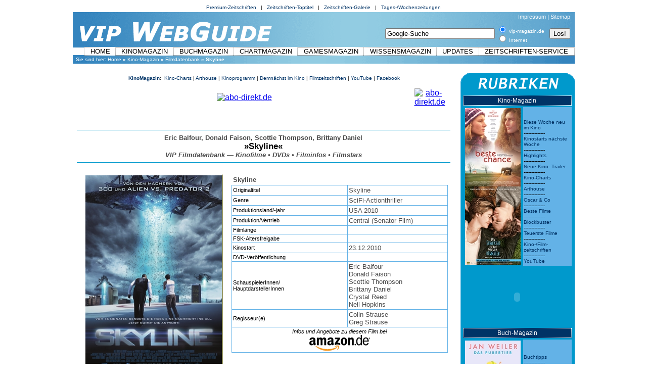

--- FILE ---
content_type: text/html
request_url: http://www.vip-magazin.de/Filme_Kino_DVDs/Kinofilme_DVDs_S/Skyline_Colin_Greg_Strause.html
body_size: 19827
content:
<!DOCTYPE HTML PUBLIC "-//W3C//DTD HTML 4.01 Transitional//EN" "http://www.w3.org/TR/html4/loose.dtd">
<html>
<head>
  <title>Skyline</title>
  <meta name="description" lang="de" content="Skyline &ndash; Eric Balfour Donald Faison Scottie Thompson Brittany Daniel Crystal Reed Neil Hopkins &ndash; Colin Strause Greg Strause &ndash; Aliens &ndash; Film Kino Trailer DVD Stars Infos Kinofilm Filme Kino DVDs SciFi-Actionthriller">
  <meta name="keywords" lang="de" content="Skyline,Eric Balfour,Donald Faison,Scottie Thompson,Brittany Daniel,Colin Strause,Greg Strause,Skyline,Skyline,Eric,Balfour,Donald,Faison,Scottie,Thompson,Brittany,Daniel,Crystal,Reed,Neil,Hopkins,Colin,Strause,Greg,Strause,Aliens,Film,Kino,Trailer,DVD,Stars,Infos,Kinofilm,Filme,Kino,DVDs,SciFi,Actionthriller,Central (Senator Film)">
<!--INC:"Meta_Name_Date.inc","21.09.2015 08:24:22"-->
  <meta name="date" content="2015-09-21">
<!--/INC:"Meta_Name_Date.inc"-->
<!--INC:"Head_vipmagazin_Metadaten.inc","21.09.2015 08:13:34"-->
  <meta http-equiv="content-type" content="text/html; charset=iso-8859-1" />
  <meta http-equiv="content-script-type" content="text/javascript" />
  <meta http-equiv="content-style-type" content="text/css" />
  <meta http-equiv="content-language" content="de" />
  <meta property="og:site_name" content="vip-magazin.de VideoGuide - Kino DVDs B&uuml;cher Games Charts Wissen" />
  <meta name="author" content="VIP infotainment.service, Berlin">
  <meta name="publisher" content="VIP infotainment.service, Berlin">
  <meta name="copyright" content="VIP infotainment.service, Berlin">
  <meta name="robots" content="all, index, follow">
  <link rel="shortcut icon" href="http://www.vip-magazin.de/Bilder/Grafik/VIP_Logos/favicon.ico" />
  <link rel="bookmark" type="text/html" title="vip-magazin.de VideoGuide - Kino DVDs B&uuml;cher Games Charts Wissen" href="http://www.vip-magazin.de/" />
  <link rel="copyright" title="Impressum" href="http://www.vip-magazin.de/Impressum.html" />
  <link rel="contents" title="Sitemap" href="http://www.vip-magazin.de/google_sitemap.xml.gz" />
  <link rel="home" title="Start" href="http://www.vip-magazin.de/" />
  <link rel="stylesheet" href="http://www.vip-magazin.de/css/vipneu.css" type="text/css" />
<!--/INC:"Head_vipmagazin_Metadaten.inc"-->
</head>

<body>

<!--INC:"Beginn_Gesamtseite.inc","21.09.2015 08:13:36"-->
<a name="Seitenanfang"></a>

<!-- BEGINN GESAMTSEITE -->
<div id="Gesamtseite">
<!--/INC:"Beginn_Gesamtseite.inc"-->

<!--INC:"Abotop_Kopfzeile.inc","21.09.2015 08:13:38"-->
<table id="Abotop" align="center" border="0" cellpadding="2" cellspacing="2" width="993">
  <tr>
    <td align="center" valign="top" width="100%">
      <a href="http://www.vip-aboservice.de/Aktuelle_Topangebote.html" title="Premium Zeitschriften Service - Abo-Service mit Preisvergleich">Premium-Zeitschriften</a> &nbsp; &#124; &nbsp;
      <a href="http://www.vip-aboservice.de/Zeitschriften_Abos/Abonnement_Galerie/Aktuelle_Coverbilder_Auflage.html" title="Zeitschriften &amp; Magazine - Toptitel A-Z - Abo-Service mit Preisvergleich">Zeitschriften-Toptitel</a> &nbsp; &#124; &nbsp;
      <a href="http://www.vip-aboservice.de/Zeitschriften_Abos/Abonnement_Galerie/Aktuelle_Coverbilder_Auflage.html" title="Zeitschriften-Galerie - Abo-Service mit Preisvergleich">Zeitschriften-Galerie</a> &nbsp; &#124; &nbsp;
      <a href="http://www.vip-aboservice.de/Zeitungen_Toptitel.html" title="Tageszeitungen und Wochenzeitungen &uuml;berregional - Abo-Service mit Preisvergleich">Tages-/Wochenzeitungen</a>
    </td>
  </tr>
</table>
<!--/INC:"Abotop_Kopfzeile.inc"-->

<!--INC:"VIP_Headline_mit_Logo_und_Datum.inc","21.09.2015 08:13:30"-->
<table id="VIPHead" border="0">
  <tr>
    <td align="right" valign="top" width="100%">
      <a href="http://www.vip-magazin.de/Impressum.html" rel="nofollow">Impressum</a> &#124;
      <a href="http://www.vip-magazin.de/Infos/Sitemap.html">Sitemap</a> &nbsp;
      <!-- <a href="http://www.vip-magazin.de/Infos/Presse/Presseinfos.html" rel="nofollow">Presse</a> &nbsp;-->
    </td>
  </tr>
  <tr>
    <td align="right" valign="top" width="100%">
      <form method="get" action="http://www.google.de/custom" target="google_window">
        <table border="0">
          <tr>
            <td nowrap="nowrap" valign="top" align="center">
              <table border="0">
                <tr>
                  <td valign="middle" align="left">
                    <input type="hidden" name="domains" value="www.vip-magazin.de"></input>
                    <label for="sbi" style="display: none">Geben Sie Ihre Suchbegriffe ein</label>
                    <input type="text" name="q" size="25" maxlength="255" value="Google-Suche" id="sbi" size="10" title="Suchen mit Google" onblur="if(this.value=='')this.value='';" onfocus="if(this.value=='Googeln')this.value='';" onclick="this.value='';"></input>
                  </td>
                  <td valign="middle" align="left">
                    <input type="radio" name="sitesearch" value="www.vip-webguide.de" checked id="ss1"></input>
                    <label for="ss1" title="Suchen im VIP WebGuide"><font size="-2" face="verdana, arial, helvetica" color="#FFFFFF">vip-magazin.de &nbsp;</font></label><br />
                    <input type="radio" name="sitesearch" value="" id="ss0"></input>
                    <label for="ss0" title="Websuche mit Google"><font size="-2" face="verdana, arial, helvetica" color="#FFFFFF">Internet</font></label>
                  </td>
                  <td valign="middle" align="left">
                    <label for="sbb" style="display: none">Suchformular senden</label>
                    <input type="submit" name="sa" value="Los!" id="sbb"></input>
                    <input type="hidden" name="client" value="pub-0524696436668861"></input>
                    <input type="hidden" name="forid" value="1"></input>
                    <input type="hidden" name="ie" value="ISO-8859-1"></input>
                    <input type="hidden" name="oe" value="ISO-8859-1"></input>
                    <input type="hidden" name="cof" value="GALT:#008000;GL:1;DIV:#336699;VLC:663399;AH:center;BGC:FFFFFF;LBGC:336699;ALC:0000FF;LC:0000FF;T:000000;GFNT:0000FF;GIMP:0000FF;FORID:1"></input>
                    <input type="hidden" name="hl" value="de"></input>
                  </td>
                </tr>
              </table>
            </td>
          </tr>
        </form>
      </table>
    </td>
  </tr>
</table>
<!--/INC:"VIP_Headline_mit_Logo_und_Datum.inc"-->

<!--INC:"Hauptnavi.inc","21.09.2015 08:13:34"-->
<table align="center" valign="top" border="0" cellpadding="0" cellspacing="0">
  <tr>
    <td id="Navi" align="center" valign="middle" width="100%">
      <a href="http://www.vip-magazin.de/" title="vip-magazin.de - Kino DVD B&uuml;cher Games Charts Trailer Videos">Home</a>
      <a href="http://www.vip-magazin.de/KinoMagazin.html" title="Kino-Magazin: Kinofilme &amp; DVDs - Aktuelle Filminfos, die neuesten Kinotrailer, aktuelles Kinoprogramm, Kinostarts, Filmkritiken, Kinocharts">KinoMagazin</a>
      <a href="http://www.vip-magazin.de/BuchMagazin.html" title="Buch-Magazin: Buecher &amp; Bestseller &ndash; Belletristik &amp; Sachbuch">BuchMagazin</a>
      <a href="http://www.vip-magazin.de/ChartsMagazin.html" title="Chart-Magazin: Charts &amp; Bestenlisten nonstop - Top 10 Hitlisten Bestseller Chartlisten Statistiken">ChartMagazin</a>
      <a href="http://www.youtube.com/gamesmag" target="_blank" rel="nofollow" title="Games-Magazin: Trailer &amp; Let's Play Videos auf YouTube">GamesMagazin</a>
      <a href="http://www.vip-magazin.de/WissensMagazin.html" title="WissensMagazin: Videos aus Wissenschaft &amp; Forschung: Mensch Umwelt Natur Technologie Kosmos">WissensMagazin</a>
      <a href="http://www.vip-magazin.de/News_Updates.html" title="Die aktuellen News &amp; Updates">Updates</a>
      <a href="http://www.vip-aboservice.de/" target="_blank" title="VIP Abo-Service mit Preisvergleich - Zeitschriften, Zeitungen, Magazine - Probeabos Jahresabos Praemienabos Gratisabos">Zeitschriften-Service</a>
    </td>
  <tr>
</table>
<!--/INC:"Hauptnavi.inc"-->

<!-- PFAD -->
<table id="Pfad">
  <tr>
    <td align="left" valign="middle" width="100%">
      &nbsp;Sie sind hier: <a href="http://www.vip-magazin.de/" title="vip-magazin.de VideoGuide - Kino Filme DVDs Buecher Bestseller Games Charts Wissen">Home</a> <b>&raquo;</b>
      <a href="http://www.vip-magazin.de/KinoMagazin.html" title="Aktuelle Kinotrailer, Kinoprogramm, Neustarts, Filmkritiken, Kinocharts, DVDs">Kino-Magazin</a> <b>&raquo;</b>
      Filmdatenbank <b>&raquo; Skyline</b>
    </td>
  </tr>
</table>
<br />

<!--INC:"Rahmen_Seiteninhalt_und_Randspalte.inc","21.09.2015 08:13:34"-->
<table id="Inhalt_und_Rand" align="center" border="0" cellpadding="0" cellspacing="0" width="100%">
  <tr>
    <td align="left" valign="top" width="745">
<!--/INC:"Rahmen_Seiteninhalt_und_Randspalte.inc"-->

<!-- =============================================  SEITENINHALT  ============================================= -->


<!--INC:"Kino_DVD_Headline.inc","21.09.2015 08:13:34"-->
<table id="Rubrik_Head2" align="center" border="0" cellpadding="2" cellspacing="3" width="100%">
  <tr>
    <td align="center" valign="middle" width="100%">
      &nbsp;<a href="http://www.vip-magazin.de/KinoMagazin.html" title="Der Kino-Channel - Aktuelle Kinotrailer, Kinoprogramm, Neustarts, Filmkritiken, Kinocharts, DVDs"><b>KinoMagazin</b></a>:&nbsp;
      <a href="http://www.vip-magazin.de/Charts/Kino_DVDs/Kinocharts_Deutschland.html" title="Kino-Charts Deutschland - Aktuelle Top-10-Chartliste der beliebtesten und erfolgreichsten Kinofilme">Kino-Charts</a> &#124;
      <a href="http://www.vip-magazin.de/Charts/Kino_DVDs/Arthouse_Kinocharts.html" title="Arthouse Kinocharts - Aktuelle Top-10-Chartliste der beliebtesten Arthouse-Kinofilme in Deutschland">Arthouse</a> &#124;
      <a href="http://www.vip-magazin.de/Charts/Kino_DVDs/Kinoprogramm_Neu_im_Kino.html" title="Aktuelles Kinoprogramm: heute neu im Kino - Die Kinotrailer zu den aktuellen Kino-Neustarts dieser Woche in Deutschland">Kinoprogramm</a> &#124;
      <a href="http://www.vip-magazin.de/Charts/Kino_DVDs/Kinoprogramm_Highlights_Kinofilme_Demnaechst_im_Kino.html" title="Film-Highlights: Demn&auml;chst im Kino - Die Kino-Trailer zu den Film-Highlights der kommenden Monate in Deutschland">Demn&auml;chst im Kino</a> &#124;
      <!-- <a href="http://www.vip-magazin.de/Charts/Kino_DVDs/Die_besten_Filme_aller_Zeiten.html" title="VIP Filmcharts: Die Top-10 Chartliste der besten Filme aller Zeiten weltweit (ewige Bestenliste).">Die besten Filme aller Zeiten</a> &#124; -->
      <!-- <a href="http://www.vip-magazin.de/Charts/Kino_DVDs/Blockbuster_Erfolgreichste_Filme_aller_Zeiten_weltweit.html" title="Blockbuster: Die Chartliste der erfolgreichsten Kinofilme aller Zeiten weltweit (ewige Bestenliste aller Filme nach Einspielergebnis).">Die erfolgreichsten Filme</a> &#124; -->
      <!-- <a href="http://www.vip-magazin.de/Charts/Kino_DVDs/Filmbudgets_Die_teuersten_Filme_aller_Zeiten_weltweit.html" title="Megabudgets: Die Chartliste der teuersten Kinofilme aller Zeiten weltweit (ewige Bestenliste aller Filme nach Budget).">Die teuersten Filme</a> &#124; -->
      <!-- <a href="http://www.vip-magazin.de/Filme_Kino_DVDs/Filmfestspiele_Filmfestivals.html" title="Filmfestspiele &amp; Filmfestivals &amp; Filmawards &amp; Filmpreise - Oscarpreisträger, Lola, Golden Globe, Berlinale, Cannes &amp; Co.">Oscar &amp; Co</a> &#124; -->
      <a href="http://www.vip-aboservice.de/Zeitschriften_Abos/Rubriken/Film_und_Kino.html" title="Filmzeitschriften und Kinozeitschriften/-magazine, Abo-Service und Preisvergleich (Probeabos Praemienabos Geschenkabos Jahresabos)" target="_blank">Filmzeitschriften</a> &#124;
      <a href="http://www.youtube.com/user/vipmagazin" title="Kino, Trailer und mehr - vipmagazin auf YouTube" target="_blank" rel="nofollow">YouTube</a> &#124;
      <a href="http://www.facebook.com/vipmagazin1" title="Kino, Trailer und mehr - vipmagazin auf Facebook" target="_blank" rel="nofollow">Facebook</a>
    </td>
  </tr>
</table>
<!--/INC:"Kino_DVD_Headline.inc"-->

<!--INC:"Banner_vipmagazin1.inc","21.09.2015 08:13:36"-->
<table align="center" border="0" cellpadding="5" cellspacing="5" width="98%">
  <tr>
    <td align="center" valign="middle" width="100%">
	    <a href="http://www.abo-direkt.de/?id=786" target="_blank" rel="nofollow">
	    <img src="http://www.abo2.de/abo-direkt/allgemein/468x60_1o.gif" alt="abo-direkt.de" width="468" height="60" border="0"></a>
    </td>
    <td align="center" valign="middle" width="100%">
	    <a href="http://www3.abo-direkt.de/abodir/tageszeitungen/index.php?id=786&aktion=CLTZS2" target="_blank" rel="nofollow">
	    <img src="http://www.abo2.de/abo-direkt/tageszeitungen/234x60_1.gif" alt="abo-direkt.de" width="234" height="60" border="0"></a>
    </td>
  </tr>
</table>
<br />
<!--/INC:"Banner_vipmagazin1.inc"-->
<br />

<!-- HEADLINE VIP-DATENBANK --> <!-- FM-Datenbereich: "Headline/Bild/Titel/Untertitel Datenbank (Einzelseiten Allgemein)" -->
<table id="Kopflinien" align="center" border="0" cellpadding="2" cellspacing="3" width="98%">
	<tbody>
	  <tr>
	    <td align="center" valign="middle" width="100%">
				<span id="H2">Eric Balfour, Donald Faison, Scottie Thompson, Brittany Daniel</span><br />
      	<span id="H1">&raquo;Skyline&laquo;</span><br />
	      <span id="H2"><i>VIP Filmdatenbank &#151; Kinofilme &#149; DVDs &#149; Filminfos &#149; Filmstars</i></span>
	    </td>
	  </tr>
	</tbody>
</table>
<br />
<!-- INFOS 1 VIP-DATENBANK -->
<table align="center" border="0" cellpadding="2" cellspacing="3" width="98%">
  <tbody>
    <tr>
      <td align="left" valign="top" width="20">
        <img id="tableframe_cover_th2" width="270" height="381" src="http://www.vip-magazin.de/Bilder/Filmplakat/Skyline_Colin_Greg_Strause.jpg" border="0" align="center" hspace="10" alt="Skyline">
      </td>
      <td align="left" valign="top">
        <table align="center" border="0" cellpadding="2" cellspacing="1" width="100%">
          <tr>
            <td id="Standard" align="left" valign="top" width="100%">
              <b>Skyline</b><br />
            </td>
          </tr>
        </table>
        <table bgcolor="#63B2E7" align="center" border="0" cellpadding="2" cellspacing="1" width="100%">
          <tr bgcolor="#FFFFFF">
            <td id="H3" align="left" valign="middle" width="147">Originaltitel</td>
            <td id="Standard" align="left" valign="middle">Skyline</td>
          </tr>
          <tr bgcolor="#FFFFFF">
            <td id="H3" align="left" valign="middle" width="147">Genre</td>
            <td id="Standard" align="left" valign="middle">SciFi-Actionthriller</td>
          </tr>
          <tr bgcolor="#FFFFFF">
            <td id="H3" align="left" valign="middle" width="147">Produktionsland/-jahr</td>
            <td id="Standard" align="left" valign="middle">USA 2010</td>
          </tr>
          <tr bgcolor="#FFFFFF">
            <td id="H3" align="left" valign="middle" width="147">Produktion/Vertrieb</td>
            <td id="Standard" align="left" valign="middle">Central (Senator Film)</td>
          </tr>
          <tr bgcolor="#FFFFFF">
            <td id="H3" align="left" valign="middle" width="147">Filml&auml;nge</td>
            <td id="Standard" align="left" valign="middle"></td>
          </tr>
          <tr bgcolor="#FFFFFF">
            <td id="H3" align="left" valign="middle" width="147">FSK-Altersfreigabe</td>
            <td id="Standard" align="left" valign="middle"></td>
          </tr>
          <tr bgcolor="#FFFFFF">
            <td id="H3" align="left" valign="middle" width="145">Kinostart</td>
            <td id="Standard" align="left" valign="middle">23.12.2010</td>
          </tr>
          <tr bgcolor="#FFFFFF">
            <td id="H3" align="left" valign="middle" width="145">DVD-Ver&ouml;ffentlichung</td>
            <td id="Standard" align="left" valign="middle"></td>
          </tr>
          <tr bgcolor="#FFFFFF">
            <td id="H3" align="left" valign="middle" width="147">SchauspielerInnen/<br />HauptdarstellerInnen<br /></td>
            <td id="Standard" align="left" valign="middle">
							Eric Balfour<br />Donald Faison<br />Scottie Thompson<br />Brittany Daniel<br />Crystal Reed<br />Neil Hopkins</td>
          </tr>
          <tr bgcolor="#FFFFFF">
            <td id="H3" align="left" valign="middle" width="147">Regisseur(e)<br /></td>
            <td id="Standard" align="left" valign="middle">
							Colin Strause<br />
            	Greg Strause<br />
            </td>
          </tr><tr bgcolor="#FFFFFF">
            <td colspan="2" id="H3" align="center" valign="top" width="100%">
              <i>Infos und Angebote zu diesem Film bei</i><br />
              <a href="http://www.amazon.de/gp/search?ie=UTF8&keywords=Skyline&tag=viwe-21&index=dvd-de&linkCode=ur2&camp=1638&creative=6742" rel="nofollow" target="_blank"><img width="122" height="33" src="http://www.vip-magazin.de/Bilder/Grafik/Logos/Amazon_Logo.gif" border="0" align="center" alt="Aktuelle Infos und Angebote zu 'Skyline' bei Amazon" name="Aktuelle Infos und Angebote zu 'Skyline' bei Amazon"></a><img src="http://www.assoc-amazon.de/e/ir?t=viwe-21&amp;l=ur2&amp;o=3" width="1" height="1" border="0" alt="" style="border:none !important; margin:0px !important;" />
            </td>
          </tr>
        </table>
      </td>
    </tr>
  </tbody>
</table>
<br /><br />  <!-- Ende FM-Datenbereich: "Infos1" -->

<table align="center" border="0" cellpadding="2" cellspacing="3" width="100%">
  <tbody>
    <tr>
      <td align="left" valign="top">
        <object width="745" height="452"><param name="movie" value="http://www.youtube.com/v/QslAx6ez5_Q?fs=1&amp;hl=de_DE&amp;color1=0x006699&amp;color2=0x54abd6&amp;hd=1&amp;border=1"></param><param name="allowFullScreen" value="true"></param><param name="allowscriptaccess" value="always"></param><embed src="http://www.youtube.com/v/QslAx6ez5_Q?fs=1&amp;hl=de_DE&amp;color1=0x006699&amp;color2=0x54abd6&amp;hd=1&amp;border=1" type="application/x-shockwave-flash" allowscriptaccess="always" allowfullscreen="true" width="745" height="452"></embed></object>
       <br /><br />
        <object width="745" height="452"><param name="movie" value="http://www.youtube.com/v/RzilRcaa1CY?fs=1&amp;hl=de_DE&amp;color1=0x006699&amp;color2=0x54abd6&amp;hd=1&amp;border=1"></param><param name="allowFullScreen" value="true"></param><param name="allowscriptaccess" value="always"></param><embed src="http://www.youtube.com/v/RzilRcaa1CY?fs=1&amp;hl=de_DE&amp;color1=0x006699&amp;color2=0x54abd6&amp;hd=1&amp;border=1" type="application/x-shockwave-flash" allowscriptaccess="always" allowfullscreen="true" width="745" height="452"></embed></object>
       <br /><br />
        <object width="745" height="452"><param name="movie" value="http://www.youtube.com/v/8_jb5qUbq20?fs=1&amp;hl=de_DE&amp;color1=0x006699&amp;color2=0x54abd6&amp;hd=1&amp;border=1"></param><param name="allowFullScreen" value="true"></param><param name="allowscriptaccess" value="always"></param><embed src="http://www.youtube.com/v/8_jb5qUbq20?fs=1&amp;hl=de_DE&amp;color1=0x006699&amp;color2=0x54abd6&amp;hd=1&amp;border=1" type="application/x-shockwave-flash" allowscriptaccess="always" allowfullscreen="true" width="745" height="452"></embed></object>
       <br />
        <span id="Titeltext"><a href="http://www.youtube.com/watch?v=QslAx6ez5_Q" rel="nofollow" target="_blank"> <i> Kommentieren und bewerten Sie &raquo;Skyline&laquo; auf unserer YouTube-Seite</i></a></span>
      </td>
    </tr>
  </tbody>
</table>
<br />
<!-- INFOS 2 -->
<table align="center" border="0" cellpadding="2" cellspacing="3" width="98%">
	<tbody>
	  <tr>
	    <td bgcolor="#FFFFFF" align="left" valign="top">
				<span id="Story">Nach einer durchzechten Partynacht wird eine Gruppe von Freunden mitten in der Nacht von einem unheimlichen blauen Licht geweckt. Nicht nur in L.A., sondern auch in anderen Gro&szlig;st&auml;dten weltweit, werden Menschen wie Motten von diesem Licht angezogen, nur um sich kurz darauf scheinbar in Luft aufzul&ouml;sen.
<br /><br />
Jarrod (Eric Balfour), seine Freundin Elaine (Scottie Thompson) und deren Clique entdecken schnell das Geheimnis des furchterregenden Lichts: Eine gigantische extraterrestrische Streitmacht droht, in rasantem Tempo die gesamte menschliche Bev&ouml;lkerung vom Erdboden zu saugen. W&auml;hrend sich die Welt immer schneller aufl&ouml;st, beginnen ein Wettlauf gegen die Zeit und ein Kampf gegen das Ende der Menschheit. Denn so schnell lassen sich die Aliens nicht besiegen ...
<br /><br />
Colin und Greg Strause, die Macher des Erfolgshits &raquo;Alien vs. Predator 2&laquo; (2007), sind zur&uuml;ck mit einem packenden Science-Fiction-Spektakel am Limit. Apokalyptisch und bildgewaltig z&uuml;nden sie in &raquo;Skyline&laquo; ein wahres Special Effects-Feuerwerk.
<br /><br />
(Central Film)
<hr id="HR_Infos">
&raquo;Avatar &ndash; Aufbruch nach Pandora&laquo; (2009), &raquo;2012&laquo; (2009) oder &raquo;Iron Man 2&laquo; (2010) &ndash; in Hollywood kommt seit Jahren keiner an den Strause Brothers vorbei, wenn es um spektakul&auml;re Special Effects geht: Schon als Teenager waren die beiden Br&uuml;der Colin und Greg Strause experimentierfreudig und zogen 1995 nach L.A., um mit ihren Ideen zu &raquo;Akte X &ndash; Die unheimlichen F&auml;lle des FBI&laquo; den Grundstein f&uuml;r ihre Karriere zu legen. &raquo;Der verr&uuml;ckte Professor&laquo; (1996), &raquo;Volcano&laquo; (1997) und die ber&uuml;hmte Eisberg-Sequenz aus &raquo;Titanic&laquo; (1997) waren ihre ersten Blockbuster-Erfolge.
<br /><br />
Und auch die Werbe- und Musikindustrie profitierte von ihren Innovationen &ndash; es entstanden Videos f&uuml;r <a href="http://www.vip-magazin.de/Musik/Musikstars_Popstars/Linkin_Park_Musik_Download.html" title="Linkin Park &ndash; Musik Single Album CD Download">Linkin Park</a>, Usher und die Red Hot Chili Peppers. Mit der Gr&uuml;ndung ihrer Hydraulx-Studios in Santa Monica gelangten sie schnell an die Spitze der Special Effects-Branche und setzten mit &raquo;Terminator 3 &ndash; Rebellion der Maschinen&laquo; (2003), &raquo;The Day after Tomorrow&laquo; (2004) &ndash; f&uuml;r den Greg Strause einen BAFTA erhielt &ndash; und &raquo;Fantastic Four&laquo; (2005) neue Standards. Mit &raquo;Aliens vs. Predator 2&laquo; (2007) f&uuml;hrten sie erstmals selbst Regie und &uuml;berraschen nun mit ihrer zweiten Regiearbeit &raquo;Skyline&laquo;, einem apokalyptischen Sci-Fi-Thriller der Extraklasse.
<br /><br />
(Central Film)
<hr id="HR_Infos">
Es sollte die gr&ouml;&szlig;te Party aller Zeiten werden: Jarrod (Eric Balfour), ein lebenslustiger Mittdrei&szlig;iger, und seine Freundin Elaine (Scottie Thompson), fliegen nach Los Angeles, um dort Jarrods alten Kumpel Terry (Donald Faison) zu treffen. Der feiert Geburtstag und Jarrod will endlich dessen schicke neue Wohnung besichtigen. Terry ist mit seiner eigenen Firma binnen k&uuml;rzester Zeit zum gro&szlig;en Geld gekommen, und Jarrod und Elaine sind angemessen beeindruckt von Pool und Penthouse.
<br /><br />
Terry versucht, Jarrod zu &uuml;berzeugen, ebenfalls nach L.A. zu kommen und dort in seiner Firma anzufangen. Jarrod ist &uuml;berrascht und verwirrt und kann sich einen Umzug nicht recht vorstellen. Doch seine Verwirrung wird noch gr&ouml;&szlig;er, als ihm Elaine ein paar Minuten sp&auml;ter gesteht, dass sie schwanger ist. Jarrod reagiert entsetzt und abweisend. Es kommt zum lautstarken Streit, nach dem sie wutentbrannt die Wohnung verl&auml;sst.
<br /><br />
Zur Party am Abend ist dann zwar der Zwist scheinbar beseitigt, aber nicht nur bei Jarrod und Elaine schwelt es nach wie vor. Auch Terry und seine Frau Candice (Brittany Daniel) haben erhebliche Beziehungsprobleme, an denen Terrys Sekret&auml;rin Denise (Crystal Reed) nicht ganz unschuldig ist. Ersch&ouml;pft vom Feiern, Trinken, Tanzen und Streiten schlafen in den fr&uuml;hen Morgenstunden alle in der verw&uuml;steten Wohnung ein. Bis Terrys Freund Ray als Erster von einem seltsamen blauen Lichtstrahl geweckt wird, der durch die Ritzen der Jalousien f&auml;llt. Dazu beginnt die Erde unheilvoll zu rumoren. Bald wackelt und vibriert jedes M&ouml;belst&uuml;ck im Raum, dazu h&ouml;rt man einen fernen, &uuml;berirdisch anmutenden Gesang. Ray steht wie in Trance auf, &ouml;ffnet das Fenster, tritt auf die Dachterrasse und st&uuml;rzt sich vollkommen unvermittelt in die Tiefe. Vor den Augen der entsetzten Denise.
<br /><br />
Durch die Schreie von Denise sind die anderen Partyg&auml;ste aufgewacht. Restalkohol und Kater verschwinden schnell angesichts der ungeheuerlichen Dinge, die sich da gerade vor ihren m&uuml;den Augen ereignen: Die Lichtstrahlen, die auch die verschlafenen G&auml;ste von Terry geweckt haben, stammen von riesigen Raumschiffen, die &uuml;ber der gesamten Stadt schweben und den Himmel verdunkeln.
<br /><br />
Von dem magischen Licht wie die Motten angezogen, str&ouml;men die Leute aus ihren H&auml;usern auf die von pl&ouml;tzlichen Nebelschwaden verhangenen Stra&szlig;en oder stehen auf ihren Balkons und Dachterrassen, um das Spektakel zu beobachten. Doch diese Neugier endet t&ouml;dlich: Wie mit &uuml;berdimensionalen Staubsaugern saugen die unheimlichen, gigantischen Flugobjekte die Menschen ein. Das alles geschieht in wenigen Augenblicken. Nach ein paar Minuten erheben sich die Raumschiffe mitsamt ihrer Fracht wieder ins All. Auf den Stra&szlig;en wird es leer und totenstill.
<br /><br />
Auch Jarrod, der mitten ins Licht hineingesehen hat, steht wie hypnotisiert da und bewegt sich auf die Balkont&uuml;r zu. Sein Gesicht beginnt dabei, sich zu verwandeln. Augen und Adern treten hervor, die Haut ver&auml;ndert sich blitzschnell. Doch Terry, Elaine und Denise k&ouml;nnen ihn mit vereinten Kr&auml;ften zur&uuml;ckhalten. Schnell lassen sie die Jalousien herunter, und der Fluch ist vorerst gebannt. Nach kurzer Zeit scheint Jarrod ansprechbar, und auch die &auml;u&szlig;erliche Verwandlung entwickelte sich wieder zur&uuml;ck. Gerade noch einmal gut gegangen, glauben alle.
<br /><br />
Mit dem Fernrohr beobachten die Freunde durch die Spalten des Rollos hindurch, was inzwischen auf der Stra&szlig;e vor sich geht. Sie sehen andere &Uuml;berlebende auf nahe gelegenen Hausd&auml;chern. Terry und Jarrod beschlie&szlig;en, ebenfalls auf das Dach ihres Geb&auml;udes zu klettern, um das Ausma&szlig; der Verw&uuml;stung nach diesem Alien-Angriff &uuml;berschauen zu k&ouml;nnen. Die drei Frauen bleiben ver&auml;ngstigt in der Wohnung zur&uuml;ck und versuchen mittels der &uuml;blichen Formen moderner Kommunikation, an Informationen zu gelangen, was hier eigentlich gerade vor sich geht. Doch weder Fernsehsender sind zu empfangen noch Nachrichten mit Hilfe von Smartphone, Internet oder Radio. Elaine versucht verzweifelt, ihre Mutter anzurufen, aber alle Versuche scheitern. Auch alle Telefonleitungen sind tot.
<br /><br />
Auf dem Dach des Hauses geraten inzwischen die M&auml;nner in gro&szlig;e Gefahr, da sich die Raumschiffe mit ihren unheilvollen Lichtstrahlen erneut &uuml;ber der Stadt versammeln. Jarrod fotografiert wie besessen, wie auf den D&auml;chern um sie herum und von den Stra&szlig;en weitere Menschen eingesaugt werden. Ungesch&uuml;tzt sind Jarrod und Terry allerdings selbst den Aliens ausgeliefert. Und nat&uuml;rlich werden sie bald bemerkt. Mit letzter Kraft erreichen sie die rettende T&uuml;r, um wieder in ein sicheres, da fenster- und lichtloses Treppenhaus im Inneren des Hauses zu gelangen.
<br /><br />
Der Horror erreicht mittlerweile eine neue Stufe, denn die Aliens entsenden jetzt aus ihren Raumschiffen kleinere, beweglichere Einheiten, die sich fliegend oder auf tentakelartigen Beinen fortbewegen und in die H&auml;user eindringen k&ouml;nnen. In Terrys Wohnung greift die Panik um sich. Als sich die Jalousien dank des automatisch eingestellten Timers pl&ouml;tzlich unerwartet &ouml;ffnen, werden die Freunde beinahe entdeckt. Sie fassen den Entschluss, mit Terrys Auto durch die Tiefgarage aus dem Geb&auml;ude zu fliehen und sich m&ouml;glichst weit entfernt von der Stadt auf See, in Sicherheit zu bringen. Doch noch bevor sie die Garage endg&uuml;ltig verlassen haben, greift ein Monster Terry aus seinem Auto heraus an und rei&szlig;t ihn hoch, bis er vor den Augen der vollends hysterischen Freunde verschwunden ist.
<br /><br />
Die unheimlichen Kreaturen dringen nun in die Tiefgarage ein, in der sich auch noch weitere Bewohner des Hochhauses verschanzt haben. Zur&uuml;ck in der Wohnung versuchen Jarrod, Elaine und Candice und einige ihrer Nachbarn, mit ein paar cleveren Tricks die Monster zu &uuml;berlisten. Doch so schnell lassen sich die Aliens nicht besiegen. Im Gegenteil, es scheint, als ob die unfreundlichen Besucher aus dem All jetzt erst so richtig sauer werden ...
<br /><br />
(Central Film)<hr id="HR_Infos">
				</span>
				<span id="H3_green"><b>&raquo;</b> Amazon-Direktlinks: Alle Infos zu
				<a href="http://www.amazon.de/gp/search?ie=UTF8&keywords=Eric%20Balfour&tag=viwe-21&index=dvd-de&linkCode=ur2&camp=1638&creative=6742" rel="nofollow" target="_blank">Eric Balfour</a><img src="http://www.assoc-amazon.de/e/ir?t=viwe-21&amp;l=ur2&amp;o=3" width="1" height="1" border="0" alt="" style="border:none !important; margin:0px !important;" />, <a href="http://www.amazon.de/gp/search?ie=UTF8&keywords=Donald%20Faison&tag=viwe-21&index=dvd-de&linkCode=ur2&camp=1638&creative=6742" rel="nofollow" target="_blank">Donald Faison</a><img src="http://www.assoc-amazon.de/e/ir?t=viwe-21&amp;l=ur2&amp;o=3" width="1" height="1" border="0" alt="" style="border:none !important; margin:0px !important;" />, <a href="http://www.amazon.de/gp/search?ie=UTF8&keywords=Scottie%20Thompson&tag=viwe-21&index=dvd-de&linkCode=ur2&camp=1638&creative=6742" rel="nofollow" target="_blank">Scottie Thompson</a><img src="http://www.assoc-amazon.de/e/ir?t=viwe-21&amp;l=ur2&amp;o=3" width="1" height="1" border="0" alt="" style="border:none !important; margin:0px !important;" />, <a href="http://www.amazon.de/gp/search?ie=UTF8&keywords=Brittany%20Daniel&tag=viwe-21&index=dvd-de&linkCode=ur2&camp=1638&creative=6742" rel="nofollow" target="_blank">Brittany Daniel</a><img src="http://www.assoc-amazon.de/e/ir?t=viwe-21&amp;l=ur2&amp;o=3" width="1" height="1" border="0" alt="" style="border:none !important; margin:0px !important;" /> und
        <a href="http://www.amazon.de/gp/search?ie=UTF8&keywords=Skyline&tag=viwe-21&index=dvd-de&linkCode=ur2&camp=1638&creative=6742" rel="nofollow" target="_blank"><b>Skyline</b></a><img src="http://www.assoc-amazon.de/e/ir?t=viwe-21&amp;l=ur2&amp;o=3" width="1" height="1" border="0" alt="" style="border:none !important; margin:0px !important;" />
        bei Amazon.de ansehen.</span>
      </td>
    </tr>
  </tbody>
</table>
<br /><br /> <!-- Ende FM-Datenbereich: "Infos 2" -->

<!-- WEITERE TREFFER VIP DATENBANK --> <!-- FM-Datenbereich: "Passende Datenbank-Treffer" -->
<table align="center" border="0" cellpadding="2" cellspacing="3" width="98%">
	<tbody>
	  <tr>
	     <td id="H3" align="left" valign="top" width="100%">
				<hr id="HR_Infos">
	     	<b><i>Das k&ouml;nnte Sie auch interessieren (&auml;hnliche Treffer in der VIP-Datenbank):</i></b>
	     <br /><br />

&#149; <b>Eric Balfour:</b> Keine weiteren Eintr&auml;ge<br /><br />
&#149; <b>Donald Faison:</b> <a href="http://www.vip-magazin.de/Filme_Kino_DVDs/Kinofilme_DVDs_S/Scrubs_Die_Anfaenger_Die_komplette_4_Staffel_Zach_Braff_Donald_Faison_Kino_DVDs_Filme_Stars.html" title="Zach Braff, Donald Faison, John C. McGinley, Sarah Chalke &ndash; Scrubs &ndash; Die Anf&auml;nger &ndash; Die komplette 4. Staffel">Scrubs &ndash; Die Anf&auml;nger &ndash; Die komplette 4. Staffel</a> &#124; <a href="http://www.vip-magazin.de/Filme_Kino_DVDs/Kinofilme_DVDs_S/Scrubs_Die_Anfaenger_Die_komplette_5_Staffel_Zach_Braff_Donald_Faison_Kino_DVDs_Filme_Stars.html" title="Zach Braff, Donald Faison, Sarah Chalke, Judy Reyes &ndash; Scrubs &ndash; Die Anf&auml;nger &ndash; Die komplette 5. Staffel">Scrubs &ndash; Die Anf&auml;nger &ndash; Die komplette 5. Staffel</a> &#124; <a href="http://www.vip-magazin.de/Filme_Kino_DVDs/Kinofilme_DVDs_S/Scrubs_Die_Anfaenger_Die_komplette_6_Staffel_Sarah_Chalke_Zach_Braff_Kino_DVDs_Filme_Stars.html" title="Zach Braff, Sarah Chalke, Ken Jenkins, Neil Flynn &ndash; Scrubs &ndash; Die Anf&auml;nger &ndash; Die komplette 6. Staffel">Scrubs &ndash; Die Anf&auml;nger &ndash; Die komplette 6. Staffel</a> &#124; <a href="http://www.vip-magazin.de/Filme_Kino_DVDs/Kinofilme_DVDs_S/Scrubs_Die_Anfaenger_Zach_Braff_Sarah_Chalke_Donald_Faison_TV_Serie_DVD.html" title="Sarah Chalke, Donald Faison, Judy Reyes, Zach Braff &ndash; Scrubs &ndash; Die Anf&auml;nger">Scrubs &ndash; Die Anf&auml;nger</a> &#124; <a href="http://www.vip-magazin.de/Filme_Kino_DVDs/Kinofilme_DVDs_S/Skyline_Colin_Greg_Strause.html" title="Eric Balfour, Donald Faison, Scottie Thompson, Brittany Daniel &ndash; Skyline">Skyline</a>
<br /><br />
&#149; <b>Scottie Thompson:</b> Keine weiteren Eintr&auml;ge<br /><br />
&#149; <b>Brittany Daniel:</b> Keine weiteren Eintr&auml;ge<br /><br />
&#149; <b>Crystal Reed:</b> Keine weiteren Eintr&auml;ge<br /><br />
&#149; <b>Neil Hopkins:</b> Keine weiteren Eintr&auml;ge<br /><br />
&#149; <b>Colin Strause:</b> <a href="http://www.vip-magazin.de/Filme_Kino_DVDs/Kinofilme_DVDs_A/Aliens_vs_Predator_2_John_Ortiz_Steven_Pasquale_Kino_DVDs_Filme_Stars.html" title="John Ortiz, Steven Pasquale, Johnny Lewis, Reiko Aylesworth &ndash; Aliens vs. Predator 2">Aliens vs. Predator 2</a> &#124; <a href="http://www.vip-magazin.de/Filme_Kino_DVDs/Kinofilme_DVDs_S/Skyline_Colin_Greg_Strause.html" title="Eric Balfour, Donald Faison, Scottie Thompson, Brittany Daniel &ndash; Skyline">Skyline</a>
<br /><br />
&#149; <b>Greg Strause:</b> <a href="http://www.vip-magazin.de/Filme_Kino_DVDs/Kinofilme_DVDs_A/Aliens_vs_Predator_2_John_Ortiz_Steven_Pasquale_Kino_DVDs_Filme_Stars.html" title="John Ortiz, Steven Pasquale, Johnny Lewis, Reiko Aylesworth &ndash; Aliens vs. Predator 2">Aliens vs. Predator 2</a> &#124; <a href="http://www.vip-magazin.de/Filme_Kino_DVDs/Kinofilme_DVDs_S/Skyline_Colin_Greg_Strause.html" title="Eric Balfour, Donald Faison, Scottie Thompson, Brittany Daniel &ndash; Skyline">Skyline</a>
<br /><br />
&#149; <b>Aliens:</b> <a href="http://www.vip-magazin.de/Filme_Kino_DVDs/Kinofilme_DVDs_A/Alien_Das_unheimliche_Wesen_aus_einer_fremden_Welt_Tom_Skerritt_Sigourney_Weaver_Kino_DVDs_Filme_Stars.html" title="Tom Skerritt, Sigourney Weaver, Veronica Cartwright, John Hurt &ndash; Alien &ndash; Das unheimliche Wesen aus einer fremden Welt">Alien &ndash; Das unheimliche Wesen aus einer fremden Welt</a> &#124; <a href="http://www.vip-magazin.de/Filme_Kino_DVDs/Kinofilme_DVDs_A/Alien_Die_Saga_Sigourney_Weaver_Tom_Skerritt_Kino_DVDs_Filme_Stars.html" title="Sigourney Weaver, Tom Skerritt, Lance Henriksen, Veronica Cartwright &ndash; Alien &ndash; Die Saga">Alien &ndash; Die Saga</a> &#124; <a href="http://www.vip-magazin.de/Filme_Kino_DVDs/Kinofilme_DVDs_A/Alien_Quadrilogy_Sigourney_Weaver_Charles_S_Dutton_Kino_DVDs_Filme_Stars.html" title="Sigourney Weaver, Charles S. Dutton, Winona Ryder, Charles Dance &ndash; Alien Quadrilogy">Alien Quadrilogy</a> &#124; <a href="http://www.vip-magazin.de/Filme_Kino_DVDs/Kinofilme_DVDs_A/Alien_Teacher_Paprika_Steen_Ulrich_Thomsen_Jonas_Wandschneider_Kinofilm_DVD.html" title="Paprika Steen, Ulrich Thomsen, Jonas Wandschneider, Nikolaj Falkenberg-Klok &ndash; Alien Teacher">Alien Teacher</a> &#124; <a href="http://www.vip-magazin.de/Filme_Kino_DVDs/Kinofilme_DVDs_A/Aliens_Die_Rueckkehr_Sigourney_Weaver_Carrie_Henn_Kino_DVDs_Filme_Stars.html" title="Sigourney Weaver, Carrie Henn, Michael Biehn, Lance Henriksen &ndash; Aliens &ndash; Die R&uuml;ckkehr">Aliens &ndash; Die R&uuml;ckkehr</a> &#124; <a href="http://www.vip-magazin.de/Filme_Kino_DVDs/Kinofilme_DVDs_A/Aliens_vs_Predator_2_John_Ortiz_Steven_Pasquale_Kino_DVDs_Filme_Stars.html" title="John Ortiz, Steven Pasquale, Johnny Lewis, Reiko Aylesworth &ndash; Aliens vs. Predator 2">Aliens vs. Predator 2</a> &#124; <a href="http://www.vip-magazin.de/Filme_Kino_DVDs/Kinofilme_DVDs_E/ET_Der_Ausserirdische_Henry_Thomas_Dee_Wallace-Stone_Kino_DVDs_Filme_Stars.html" title="Henry Thomas, Dee Wallace-Stone, Peter Coyote, Drew Barrymore &ndash; E.T. &ndash; Der Au&szlig;erirdische">E.T. &ndash; Der Au&szlig;erirdische</a> &#124; <a href="http://www.vip-magazin.de/Buecher/Bestseller_G/Geheimsache_ausserirdisches_Leben_Beweise_fuer_das_Unmoegliche_Oliver_Deberling_Bestseller.html" title="Oliver Deberling &ndash; Geheimsache au&szlig;erirdisches Leben &ndash; Beweise f&uuml;r das Unm&ouml;gliche">Geheimsache au&szlig;erirdisches Leben &ndash; Beweise f&uuml;r das Unm&ouml;gliche</a> &#124; <a href="http://www.vip-magazin.de/Filme_Kino_DVDs/Kinofilme_DVDs_I/Invasion_Nicole_Kidman_Daniel_Craig_Kino_DVDs_Filme_Stars.html" title="Nicole Kidman, Daniel Craig, Jeremy Northam, Veronica Cartwright &ndash; Invasion">Invasion</a> &#124; <a href="http://www.vip-magazin.de/Filme_Kino_DVDs/Kinofilme_DVDs_M/Men_in_Black_Tommy_Lee_Jones_Will_Smith_Kino_DVDs_Filme_Stars.html" title="Tommy Lee Jones, Will Smith, Linda Fiorentino, Vincent D'Onofrio &ndash; Men in Black">Men in Black</a> &#124; <a href="http://www.vip-magazin.de/Filme_Kino_DVDs/Kinofilme_DVDs_M/Monsters_Gareth_Edwards.html" title="Whitney Able, Scoot McNairy &ndash; Monsters">Monsters</a> &#124; <a href="http://www.vip-magazin.de/Filme_Kino_DVDs/Kinofilme_DVDs_M/Monsters_vs_Aliens_Rob_Letterman_Conrad_Vernon_Kinofilm_DVD.html" title=" &ndash; Monsters vs. Aliens">Monsters vs. Aliens</a> &#124; <a href="http://www.vip-magazin.de/Buecher/Bestseller_N/Nicht_von_dieser_Welt_Dinge_die_es_nicht_geben_duerfte_Hartwig_Hausdorf_Bestseller.html" title="Hartwig Hausdorf &ndash; Nicht von dieser Welt &ndash; Dinge, die es nicht geben d&uuml;rfte">Nicht von dieser Welt &ndash; Dinge, die es nicht geben d&uuml;rfte</a> &#124; <a href="http://www.vip-magazin.de/Filme_Kino_DVDs/Kinofilme_DVDs_S/Skyline_Colin_Greg_Strause.html" title="Eric Balfour, Donald Faison, Scottie Thompson, Brittany Daniel &ndash; Skyline">Skyline</a>
<br /><br />
&#149; <b>Skyline:</b> <a href="http://www.vip-magazin.de/Filme_Kino_DVDs/Kinofilme_DVDs_S/Skyline_Colin_Greg_Strause.html" title="Eric Balfour, Donald Faison, Scottie Thompson, Brittany Daniel &ndash; Skyline">Skyline</a> &#124; <a href="http://www.VIP-WebGuide.de/Musik_CDs_Datenbank/Maxi_Singles_Alben_CD_V/Von_der_Skyline_zum_Bordstein_zurueck_VDSZBZ_Bushido_Album_Longplay_Alben_CDs_Musikcharts.html" title="Bushido &ndash; Von der Skyline zum Bordstein zur&uuml;ck &ndash; VDSZBZ">Von der Skyline zum Bordstein zur&uuml;ck &ndash; VDSZBZ</a>
<br /><br />
&#149; <b>Zeitschriften:</b> <a href="http://www.vip-aboservice.de/Zeitschriften_Abos/Rubriken/Fernsehzeitschriften.html" title="TV-Zeitschriften &ndash; Fernsehzeitschriften &ndash; Fernsehzeitungen" target="_blank">TV-Zeitschriften</a> &#124; <a href="http://www.vip-aboservice.de/Zeitschriften_Abos/Rubriken/Film_und_Kino.html" title="Filmzeitschriften &ndash; Kinozeitschriften" target="_blank">Film- &amp; Kinozeitschriften</a> &#124; <a href="http://www.vip-aboservice.de/Zeitschriften_Abos/Abonnement_Galerie/Aktuelle_Coverbilder_Auflage.html" title="Zeitungen- &amp; Zeitschriften-Galerie" target="_blank">Zeitschriften-Galerie</a><hr id="HR_Infos">
	    </td>
	  </tr>
	</tbody>
</table>
<!-- Ende FM-Datenbereich: "Passende Datenbank-Treffer" -->
<br />

<!--INC:"Amazon_Karussell_Bestseller.inc","21.09.2015 08:13:38"-->
<table id="Rubrik_Head_BG" align="center" border="0" cellpadding="2" cellspacing="2" width="100%">
  <tr>
    <td align="left" valign="middle" width="605">
      <OBJECT classid="clsid:D27CDB6E-AE6D-11cf-96B8-444553540000" codebase="http://fpdownload.macromedia.com/get/flashplayer/current/swflash.cab" id="Player_e76b9363-18b1-4f7f-9daa-249e46cb3264"  WIDTH="600px" HEIGHT="200px"> <PARAM NAME="movie" VALUE="http://ws.amazon.de/widgets/q?ServiceVersion=20070822&MarketPlace=DE&ID=V20070822%2FDE%2Fviwe-21%2F8010%2Fe76b9363-18b1-4f7f-9daa-249e46cb3264&Operation=GetDisplayTemplate"><PARAM NAME="quality" VALUE="high"><PARAM NAME="bgcolor" VALUE="#FFFFFF"><PARAM NAME="allowscriptaccess" VALUE="always"><embed src="http://ws.amazon.de/widgets/q?ServiceVersion=20070822&MarketPlace=DE&ID=V20070822%2FDE%2Fviwe-21%2F8010%2Fe76b9363-18b1-4f7f-9daa-249e46cb3264&Operation=GetDisplayTemplate" id="Player_e76b9363-18b1-4f7f-9daa-249e46cb3264" quality="high" bgcolor="#ffffff" name="Player_e76b9363-18b1-4f7f-9daa-249e46cb3264" allowscriptaccess="always"  type="application/x-shockwave-flash" align="middle" height="200px" width="600px"></embed></OBJECT> <NOSCRIPT><A HREF="http://ws.amazon.de/widgets/q?ServiceVersion=20070822&MarketPlace=DE&ID=V20070822%2FDE%2Fviwe-21%2F8010%2Fe76b9363-18b1-4f7f-9daa-249e46cb3264&Operation=NoScript">Amazon.de Widgets</A></NOSCRIPT>
    </td>
    <td id="H2" align="left" valign="top">
      Amazon Bestseller
    </td>
  </tr>
</table>
<br /><br />
<!--/INC:"Amazon_Karussell_Bestseller.inc"-->

<!--INC:"Social_Bookmarks_Seitzeichen.inc","21.09.2015 08:13:32"-->
<table align="center" border="0" cellpadding="2" cellspacing="3" width="98%">
  <tr>
    <td align="center" valign="top" width="100%">
      <script type="text/javascript">var szu=encodeURIComponent(location.href); var szt=encodeURIComponent(document.title).replace(/\'/g,'`'); var szjsh=(window.location.protocol == 'https:'?'https://ssl.seitzeichen.de/':'http://w4.seitzeichen.de/'); document.write(unescape("%3Cscript src='" + szjsh + "w/2b/ee/widget_2bee03086a6f6ff5e63414f0af62fb16.js' type='text/javascript'%3E%3C/script%3E"));</script>
    </td>
  </tr>
</table>
<br />
<!--/INC:"Social_Bookmarks_Seitzeichen.inc"-->

<!--INC:"Kino_DVD_Headline.inc","21.09.2015 08:13:34"-->
<table id="Rubrik_Head2" align="center" border="0" cellpadding="2" cellspacing="3" width="100%">
  <tr>
    <td align="center" valign="middle" width="100%">
      &nbsp;<a href="http://www.vip-magazin.de/KinoMagazin.html" title="Der Kino-Channel - Aktuelle Kinotrailer, Kinoprogramm, Neustarts, Filmkritiken, Kinocharts, DVDs"><b>KinoMagazin</b></a>:&nbsp;
      <a href="http://www.vip-magazin.de/Charts/Kino_DVDs/Kinocharts_Deutschland.html" title="Kino-Charts Deutschland - Aktuelle Top-10-Chartliste der beliebtesten und erfolgreichsten Kinofilme">Kino-Charts</a> &#124;
      <a href="http://www.vip-magazin.de/Charts/Kino_DVDs/Arthouse_Kinocharts.html" title="Arthouse Kinocharts - Aktuelle Top-10-Chartliste der beliebtesten Arthouse-Kinofilme in Deutschland">Arthouse</a> &#124;
      <a href="http://www.vip-magazin.de/Charts/Kino_DVDs/Kinoprogramm_Neu_im_Kino.html" title="Aktuelles Kinoprogramm: heute neu im Kino - Die Kinotrailer zu den aktuellen Kino-Neustarts dieser Woche in Deutschland">Kinoprogramm</a> &#124;
      <a href="http://www.vip-magazin.de/Charts/Kino_DVDs/Kinoprogramm_Highlights_Kinofilme_Demnaechst_im_Kino.html" title="Film-Highlights: Demn&auml;chst im Kino - Die Kino-Trailer zu den Film-Highlights der kommenden Monate in Deutschland">Demn&auml;chst im Kino</a> &#124;
      <!-- <a href="http://www.vip-magazin.de/Charts/Kino_DVDs/Die_besten_Filme_aller_Zeiten.html" title="VIP Filmcharts: Die Top-10 Chartliste der besten Filme aller Zeiten weltweit (ewige Bestenliste).">Die besten Filme aller Zeiten</a> &#124; -->
      <!-- <a href="http://www.vip-magazin.de/Charts/Kino_DVDs/Blockbuster_Erfolgreichste_Filme_aller_Zeiten_weltweit.html" title="Blockbuster: Die Chartliste der erfolgreichsten Kinofilme aller Zeiten weltweit (ewige Bestenliste aller Filme nach Einspielergebnis).">Die erfolgreichsten Filme</a> &#124; -->
      <!-- <a href="http://www.vip-magazin.de/Charts/Kino_DVDs/Filmbudgets_Die_teuersten_Filme_aller_Zeiten_weltweit.html" title="Megabudgets: Die Chartliste der teuersten Kinofilme aller Zeiten weltweit (ewige Bestenliste aller Filme nach Budget).">Die teuersten Filme</a> &#124; -->
      <!-- <a href="http://www.vip-magazin.de/Filme_Kino_DVDs/Filmfestspiele_Filmfestivals.html" title="Filmfestspiele &amp; Filmfestivals &amp; Filmawards &amp; Filmpreise - Oscarpreisträger, Lola, Golden Globe, Berlinale, Cannes &amp; Co.">Oscar &amp; Co</a> &#124; -->
      <a href="http://www.vip-aboservice.de/Zeitschriften_Abos/Rubriken/Film_und_Kino.html" title="Filmzeitschriften und Kinozeitschriften/-magazine, Abo-Service und Preisvergleich (Probeabos Praemienabos Geschenkabos Jahresabos)" target="_blank">Filmzeitschriften</a> &#124;
      <a href="http://www.youtube.com/user/vipmagazin" title="Kino, Trailer und mehr - vipmagazin auf YouTube" target="_blank" rel="nofollow">YouTube</a> &#124;
      <a href="http://www.facebook.com/vipmagazin1" title="Kino, Trailer und mehr - vipmagazin auf Facebook" target="_blank" rel="nofollow">Facebook</a>
    </td>
  </tr>
</table>
<!--/INC:"Kino_DVD_Headline.inc"-->
<br /><br />

<!--INC:"Chartlistenuebersicht.inc","21.09.2015 08:13:36"-->
<table id="Rubrik_Head_BG" align="center" border="0" cellpadding="2" cellspacing="3" width="100%">
  <tr>
    <td id="Rubrik_Head" align="left" valign="middle" width="100%">
      <a href="http://www.vip-magazin.de/BuchMagazin.html" title="B&uuml;cher &amp; Bestseller - aktuelle Neuerscheinungen &amp; Bestenlisten">Buch-Magazin</a> &#124;
      <a href="http://www.vip-magazin.de/KinoMagazin.html" title="Der Kino-Channel - Aktuelle Kinotrailer, Kinoprogramm, Neustarts, Filmkritiken, Kinocharts">Kino-Magazin</a> &#124;
      <a href="http://www.vip-magazin.de/WissensMagazin.html" title="Faszination Wissenschaft &amp; Forschung: Mensch Umwelt Natur Technologie Kosmos">Wissens-Magazin</a> &#124;
      <a href="http://www.vip-magazin.de/Urlaub_Reisen_Freizeit_Tipps_Infos.html" title="Urlaub &amp; Freizeit - Beliebteste Urlaubslaender &amp; Reiseziele, Freizeitparks &amp; Freizeitbaeder, Hotels, Burgen &amp; Schloesser, Naturparks, Zoos &amp; Tierparks, Museen &amp; Welterbestaetten">Urlaub &amp; Freizeit</a> &#124;
      <a href="http://www.vip-magazin.de/News_Updates.html" title="Die aktuellsten News &amp; Updates im VIP WebGuide">News &amp; Updates</a> &#124;
      <a href="http://www.vip-aboservice.de/" target="_blank" title="Der VIP Abo-Service - Preisvergleiche Probeabos Praemienabos Gratisabos - 3500 Zeitungen und Zeitschriften zur Auswahl">Zeitschriften-Service</a>
    </td>
  </tr>
</table>
<table id="Rahmen1" align="center" border="0" cellpadding="1" cellspacing="1" width="100%">
  <tr>
    <td align="left" valign="top" width="100%">
      <table align="center" border="0" cellpadding="2" cellspacing="2" width="100%">
        <tr>
          <td align="left" valign="top" width="100%">
            <table align="center" border="0" cellpadding="1" cellspacing="1" width="100%">
              <tr>
                <td id="Foto" align="left" valign="top" width="112">
                  <a href="http://www.vip-magazin.de/Charts/Buecher_Bestseller/Belletristik.html" title="Aktuelle Belletristik Bestseller-Liste - Top-10 B&uuml;cher-Bestenliste Romane &amp; Literatur">
                  <img id="tableframe_cover_th2" width="110" height="166" align="center" src="http://www.vip-magazin.de/Bilder/Aktuell/Buch_Bestseller_Belletristik.jpg" alt="Die aktuelle Belletristik Bestsellerliste - Top-10 B&uuml;cher-Bestenliste Romane &amp; Literatur"></a><br />
                  <a href="http://www.vip-magazin.de/Charts/Buecher_Bestseller/Belletristik.html" title="Aktuelle Belletristik Bestseller-Liste - Top-10 B&uuml;cher-Bestenliste Romane &amp; Literatur">Belletristik Bestseller</a>
                </td>
                <td id="Foto" align="left" valign="top" width="112">
                  <a href="http://www.vip-magazin.de/Charts/Kino_DVDs/Kinocharts_Deutschland.html" title="Kino-Charts Deutschland - Aktuelle Top-10-Chartliste der beliebtesten und erfolgreichsten Kinofilme (nach Besucherzahlen)">
                  <img id="tableframe_cover_th2" width="110" height="155" align="center" src="http://www.vip-magazin.de/Bilder/Aktuell/Kinocharts_Top10_Deutschland.jpg" alt="Die aktuellen Top-10 Kinocharts Deutschland (nach Besucherzahlen)" name="Die aktuellen Top-10 Kinocharts Deutschland (nach Besucherzahlen)"></a><br />
                  <a href="http://www.vip-magazin.de/Charts/Kino_DVDs/Kinocharts_Deutschland.html" title="Kino-Charts Deutschland - Aktuelle Top-10-Chartliste der beliebtesten und erfolgreichsten Kinofilme (nach Besucherzahlen)">Aktuelle Kinocharts</a><br />
                  <a href="http://www.vip-magazin.de/Charts/Kino_DVDs/Arthouse_Kinocharts.html" title="Arthouse Kinocharts - Aktuelle Top-10-Chartliste der beliebtesten Arthouse-Kinofilme in Deutschland (nach Besucherzahlen)">Arthouse Kinocharts</a>
                </td>
                <td id="Foto" align="left" valign="top" width="112">
                  <a href="http://www.vip-magazin.de/Charts/Kino_DVDs/Kinoprogramm_Neu_im_Kino.html" title="Kino-Neustarts: Alle neuen Kinofilme der Woche - Das aktuelle Kinoprogramm - Film-Infos &amp; Kino-Trailer">
                  <img id="tableframe_cover_th2" width="110" height="155" align="center" src="http://www.vip-magazin.de/Bilder/Aktuell/Kino_Neustarts_Diese_Woche_neu_im_Kino.jpg" alt="Filmstarts: Diese Woche neu im Kino - Das aktuelle Kinoprogramm - Infos &amp; Trailer" name="Filmstarts: Diese Woche neu im Kino - Das aktuelle Kinoprogramm - Infos &amp; Trailer"></a><br />
                  <a href="http://www.vip-magazin.de/Charts/Kino_DVDs/Kinoprogramm_Neu_im_Kino.html" title="Kino-Neustarts: Alle neuen Kinofilme der Woche - Das aktuelle Kinoprogramm - Film-Infos &amp; Kino-Trailer">Filmstarts: Diese Woche neu im Kino</a>
                </td>
                <td id="Foto" align="left" valign="top" width="112">
                  <a href="http://www.vip-magazin.de/Charts/Kino_DVDs/Kinoprogramm_Highlights_Kinofilme_Demnaechst_im_Kino.html" title="Film-Highlights: Demn&auml;chst im Kino - Die Kino-Trailer zu den Film-Highlights der kommenden Monate in Deutschland">
                  <img id="tableframe_cover_th2" width="110" height="155" align="center" src="http://www.vip-magazin.de/Bilder/Aktuell/Film_Highlights_Demnaechst_im_Kino.jpg" alt="Demn&auml;chst im Kino: Die Kino-Trailer zu den Film-Highlights der kommenden Monate in Deutschland" name="Demn&auml;chst im Kino: Die Kino-Trailer zu den Film-Highlights der kommenden Monate in Deutschland"></a><br />
                  <a href="http://www.vip-magazin.de/Charts/Kino_DVDs/Kinoprogramm_Highlights_Kinofilme_Demnaechst_im_Kino.html" title="Film-Highlights: Demn&auml;chst im Kino - Die Kino-Trailer zu den Film-Highlights der kommenden Monate in Deutschland">Film-Highlights: Demn&auml;chst im Kino</a>
                </td>
                <td id="Foto" align="left" valign="top" width="112">
                  <a href="http://www.vip-magazin.de/Charts/Kino_DVDs/Blockbuster_Erfolgreichste_Filme_aller_Zeiten_weltweit.html">
                  <img id="tableframe_cover_th2" width="110" height="155" align="center" src="http://www.vip-magazin.de/Bilder/Aktuell/Film_Blockbuster_erfolgreichste_Filme_2.jpg" alt="Blockbuster - die erfolgreichsten Filme aller Zeiten weltweit (Einspielergebnis inflationsbereinigt) - Kino Top 10 Film Hitlisten Chartlisten DVDs" alt="Blockbuster - die erfolgreichsten Filme aller Zeiten weltweit (Einspielergebnis inflationsbereinigt) - Kino Top 10 Film Hitlisten Chartlisten DVDs"></a><br />
                  <a href="http://www.vip-magazin.de/Charts/Kino_DVDs/Blockbuster_Erfolgreichste_Filme_aller_Zeiten_weltweit.html" title="Blockbuster: Die Chartliste der erfolgreichsten Kinofilme aller Zeiten weltweit (ewige Bestenliste aller Filme nach Einspielergebnis).">Erfolgreichste Filme 1</a><br />
                  <a href="http://www.vip-magazin.de/Charts/Kino_DVDs/Blockbuster_Erfolgreichste_Filme_aller_Zeiten_weltweit_2.html">Erfolgreichste Filme 2</a>
                </td>
                <td id="Foto" align="left" valign="top" width="112">
                  <a href="http://www.vip-aboservice.de/Zeitschriften_Abos/Rubriken/Film_und_Kino.html">
                  <img id="tableframe_cover_th2" width="108" height="155" align="center" src="http://d2oko81f057tpy.cloudfront.net/medien/objekte/162/51_51_cinema.jpg" alt="Zeitungen &amp; Zeitschriften: Die beliebtesten Film- und Kinozeitschriften - VIP AboService" name="Zeitungen &amp; Zeitschriften: Die beliebtesten TV-/Fernsehzeitschriften - VIP AboService"></a><br />
                  <a href="http://www.vip-aboservice.de/Zeitschriften_Abos/Rubriken/Film_und_Kino.html">Filmzeitschriften</a>
                </td>
              </tr>
              <tr>
                <td id="Foto" align="left" valign="top" width="112">
                  <a href="http://www.vip-magazin.de/Charts/Buecher_Bestseller/Sachbuch.html" title="Aktuelle Sachbuch Bestseller-Liste - Top-10 Bestenliste Sachb&uuml;cher">
                  <img id="tableframe_cover_th2" width="110" height="166" align="center" src="http://www.vip-magazin.de/Bilder/Aktuell/Buch_Bestseller_Sachbuch.jpg" alt="Die aktuelle Sachbuch-Bestsellerliste - Top-10 Bestenliste Sachb&uuml;cher" alt="Die aktuelle Sachbuch-Bestsellerliste - Top-10 Bestenliste Sachb&uuml;cher"></a><br />
                  <a href="http://www.vip-magazin.de/Charts/Buecher_Bestseller/Sachbuch.html" title="Aktuelle Sachbuch Bestseller-Liste - Top-10 Bestenliste Sachb&uuml;cher">Sachbuch Bestseller</a>
                </td>
                <td id="Foto" align="left" valign="top" width="112">
                  <a href="http://www.vip-magazin.de/Charts_Bestenlisten/Film_TV_DVDs_Kino/Film_DVDs_Charts_Bestenlisten_VIP/VIP_Film_DVD_Video_Verkaufscharts_aktuell.html" title="VIP Film-Chartlisten: Aktuelle DVD-Charts - Top-10 Hitliste der beliebtesten Kinofilme auf DVD">
                  <img id="tableframe_cover_th2" width="110" height="155" align="center" src="http://www.vip-magazin.de/Bilder/Aktuell/Kino_DVD_Beste_Filme_aller_Zeiten_Chartbreaker.jpg" alt="Die wirklich besten Filme aller Zeiten - Kino Charts Top10 Film Hitlisten Chartlisten DVDs" alt="Die aktuellen DVD-Charts - Kino Top 10 Film Hitlisten Chartlisten DVDs"></a><br />
                  <a href="http://www.vip-magazin.de/Charts/Kino_DVDs/Die_besten_Filme_aller_Zeiten.html">Die besten Filme<br />aller Zeiten</a>
                </td>
                <td id="Foto" align="left" valign="top" width="112">
                  <a href="http://www.vip-magazin.de/Charts/Kino_DVDs/Filmbudgets_Die_teuersten_Filme_aller_Zeiten_weltweit.html">
                  <img id="tableframe_cover_th2" width="110" height="155" align="center" src="http://www.vip-magazin.de/Bilder/Aktuell/Kino_DVD_Filmbudgets_teuerste_Filme_1.jpg" alt="Megabudgets - die teuersten Filme aller Zeiten weltweit (Produktionskosten absolut) - Kino Charts Top10 Film Hitlisten Chartlisten DVDs" alt="Megabudgets - die teuersten Filme aller Zeiten weltweit (Produktionskosten absolut) - Kino Top 10 Film Hitlisten Chartlisten DVDs"></a><br />
                  <a href="http://www.vip-magazin.de/Charts/Kino_DVDs/Filmbudgets_Die_teuersten_Filme_aller_Zeiten_weltweit.html">Teuerste Filme 1</a><br />
                  <a href="http://www.vip-magazin.de/Charts/Kino_DVDs/Blockbuster_Erfolgreichste_Filme_aller_Zeiten_weltweit_2.html">Teuerste Filme 2</a>
                </td>
                <td id="Foto" align="left" valign="top" width="112">
                  <a href="http://www.vip-magazin.de/Charts/Kino_DVDs/Awards_Preisverleihungen_Filmpreise/Oscars_Academy_Awards_Bester_Film.html">
                  <img id="tableframe_cover_th2" width="110" height="155" align="center" src="http://www.vip-magazin.de/Bilder/Aktuell/Film_Awards_Oscar_Academy_Awards_Bester_Film.jpg" alt="Oscar-Preisverleihung - Kategorie Bester Film - Kino Top 10 Film Hitlisten Chartlisten DVDs" alt="Oscar-Preisverleihung - Kategorie Bester Film - Kino Top 10 Film Hitlisten Chartlisten DVDs"></a><br />
                  <a href="http://www.vip-magazin.de/Charts/Kino_DVDs/Awards_Preisverleihungen_Filmpreise/Oscars_Academy_Awards_Bester_Film.html">Oscar Special:<br />Bester Film</a>
                </td>
                <td id="Foto" align="left" valign="top" width="112">
                  <a href="http://www.vip-magazin.de/Charts/Kino_DVDs/Awards_Preisverleihungen_Filmpreise/Oscars_Academy_Awards_Meiste_Oscars.html">
                  <img id="tableframe_cover_th2" width="110" height="155" align="center" src="http://www.vip-magazin.de/Bilder/Aktuell/Film_Awards_Oscar_meiste_Oscars_Nominierungen.jpg" alt="Oscar-Preisverleihung - Kategorie Bester Film - Kino Top 10 Film Hitlisten Chartlisten DVDs" alt="Oscar-Preisverleihung - Kategorie Bester Film - Kino Top 10 Film Hitlisten Chartlisten DVDs"></a><br />
                  <a href="http://www.vip-magazin.de/Charts/Kino_DVDs/Awards_Preisverleihungen_Filmpreise/Oscars_Academy_Awards_Meiste_Oscars.html">Oscar Special:<br />Die meisten Oscars</a>
                </td>
                <td id="Foto" align="left" valign="top" width="112">
                  <a href="http://www.vip-aboservice.de/Zeitschriften_Abos/Rubriken/Fernsehzeitschriften.html" title="Fernsehzeitschriften &amp; TV-Magazine Abo Preisvergleich - TV Movie DVD TV Spielfilm XXL Hoerzu Auf einen Blick TV Hoeren und Sehen Gong Funk Uhr Fernsehwoche TV Today Bildwoche SuperTV Bild+Funk TV klar TV Neu TV14 TV Direkt TV pur TV Digital Premiere Extra TV World u.a. guenstige Abos">
                  <img id="tableframe_cover_th2" width="108" height="155" align="center" src="http://d2oko81f057tpy.cloudfront.net/medien/objekte/162/282_282_tv_spielfilm_xxl_digital.jpg" alt="Zeitungen &amp; Zeitschriften: Die beliebtesten TV-/Fernsehzeitschriften - VIP AboService" name="Zeitungen &amp; Zeitschriften: Die beliebtesten TV-/Fernsehzeitschriften - VIP AboService"></a><br />
                  <a href="http://www.vip-aboservice.de/Zeitschriften_Abos/Rubriken/Fernsehzeitschriften.html" title="Fernsehzeitschriften &amp; TV-Magazine Abo Preisvergleich - TV Movie DVD TV Spielfilm XXL Hoerzu Auf einen Blick TV Hoeren und Sehen Gong Funk Uhr Fernsehwoche TV Today Bildwoche SuperTV Bild+Funk TV klar TV Neu TV14 TV Direkt TV pur TV Digital Premiere Extra TV World u.a. guenstige Abos">TV-Zeitschriften</a>
                </td>
              </tr>
            </table>
          </td>
        </tr>
      </table>
    </td>
  </tr>
</table>
<br /><br />
<!--/INC:"Chartlistenuebersicht.inc"-->

<!--INC:"Zwischenbereich.inc","21.09.2015 08:13:30"-->
    </td> <!-- Ende "Seiteninhalt" -->
    <td align="left" valign="top" width="18"> </td> <!-- Abstandhalter -->
    <td align="left" valign="top" width="230"> <!-- Anfang "Randspalte rechts" -->
<!--/INC:"Zwischenbereich.inc"-->

<!--INC:"Rubriken_Gesamtrahmen1.inc","21.09.2015 08:13:32"-->
<!-- RUBRIKEN GESAMTRAHMEN1 -->
<table id="Rahmen_Zeitschriften" align="center" border="0" width="100%">
  <tr>
    <td align="center" valign="top" width="100%">
      <table align="center" border="0" cellpadding="2" cellspacing="3" width="100%">
        <tr><br /><br /></td></tr>
  <!-- RUBRIKEN KINO-MAGAZIN -->
        <tr>
          <td id="Topcharts_Head" colspan="2" align="left" width="100%">
            <a href="http://www.vip-magazin.de/KinoMagazin.html" title="Kino-Trailer, Neustarts, aktuelles Kinoprogramm, Filmkritiken, deutsche Kino-Charts, Film-Highlights">Kino-Magazin</a>
          </td>
        </tr>
        <tr>
          <td align="right" valign="top" width="110">
            <a href="http://www.vip-magazin.de/Charts/Kino_DVDs/Kinoprogramm_Neu_im_Kino.html" title="Diese Woche neu im Kino - Infos &amp; Kinotrailer zu den aktuellen Kino-Neustarts">
            <img width="110" height="155" hspace="0" vspace="0" align="center" src="http://www.vip-magazin.de/Bilder/Aktuell/Kino_Neustarts_Diese_Woche_neu_im_Kino.jpg" alt="Diese Woche neu im Kino - Die Neustarts der Woche - Infos &amp; Kino-Trailer"></a><br />
            <a href="http://www.vip-magazin.de/Charts/Kino_DVDs/Kinocharts_Deutschland.html" title="Kino-Charts Deutschland - Aktuelle Top-10-Chartliste">
            <img width="110" height="155" hspace="0" vspace="0" align="center" src="http://www.vip-magazin.de/Bilder/Aktuell/Kinocharts_Top10_Deutschland.jpg" alt="Kino-Charts Deutschland - Aktuelle Top-10-Chartliste - Beliebteste &amp; erfolgreichste Kinofilme der Woche"></a><br />
          </td>
          <td id="Topcharts_Body" align="left" valign="bottom">
            <div id="Scrollbar_blue" style="height:300px; overflow:auto">
              <br />
              <a href="http://www.vip-magazin.de/Charts/Kino_DVDs/Kinoprogramm_Neu_im_Kino.html" title="Aktuelles Kinoprogramm: heute neu im Kino - Die Kinotrailer zu den aktuellen Kino-Neustarts dieser Woche in Deutschland">Diese Woche neu im Kino</a><br />
              --------------<br />
							<a href="http://www.vip-magazin.de/Charts/Kino_DVDs/Kinoprogramm_Naechste_Woche_neu_im_Kino.html" title="Aktuelles Kinoprogramm: N&auml;chste Woche neu im Kino - Infos und Trailer zu den Kinostarts der kommenden Woche in Deutschland">Kinostarts n&auml;chste Woche</a><br />
	            --------------<br />
              <a href="http://www.vip-magazin.de/Charts/Kino_DVDs/Kinoprogramm_Highlights_Kinofilme_Demnaechst_im_Kino.html" title="Film-Highlights: Demn&auml;chst im Kino - Infos und Kino-Trailer zu den Film-Highlights der kommenden Monate">Highlights</a><br />
              --------------<br />
              <a href="http://www.vip-magazin.de/Filme_Kino_DVDs/Neue_Kino_Trailer_deutsch.html" title="Die neuesten deutschen Kino-Trailer zu aktuellen Kinofilmen">Neue Kino- Trailer</a><br />
              --------------<br />
              <a href="http://www.vip-magazin.de/Charts/Kino_DVDs/Kinocharts_Deutschland.html" title="Kino-Charts Deutschland - Aktuelle Top-10-Chartliste der beliebtesten und erfolgreichsten Kinofilme">Kino-Charts</a><br />
              --------------<br />
              <a href="http://www.vip-magazin.de/Charts/Kino_DVDs/Arthouse_Kinocharts.html" title="Arthouse Kinocharts - Aktuelle Top-10-Chartliste der beliebtesten Arthouse-Kinofilme in Deutschland">Arthouse</a><br />
              --------------<br />
							<a href="http://www.vip-magazin.de/Filme_Kino_DVDs/Filmfestspiele_Filmfestivals.html" title="Filmfestspiele &amp; Filmfestivals &ndash; Filmawards &amp; Filmpreise: Oscar Lola Berlinale Cannes Golden Globe Deutscher Europaeischer Filmpreis Jupiter BAFTA">Oscar &amp; Co</a><br />
            	--------------<br />
							<a href="http://www.vip-magazin.de/Charts/Kino_DVDs/Die_besten_Filme_aller_Zeiten.html" title="VIP Filmcharts: Die Top-10 Chartliste der besten Filme aller Zeiten weltweit (ewige Bestenliste).">Beste Filme</a><br />
            	--------------<br />
	        		<a href="http://www.vip-magazin.de/Charts/Kino_DVDs/Blockbuster_Erfolgreichste_Filme_aller_Zeiten_weltweit.html" title="Blockbuster: Die Chartliste der erfolgreichsten Kinofilme aller Zeiten weltweit (ewige Bestenliste aller Filme nach Einspielergebnis).">Blockbuster</a><br />
	            --------------<br />
	            <a href="http://www.vip-magazin.de/Charts/Kino_DVDs/Filmbudgets_Die_teuersten_Filme_aller_Zeiten_weltweit.html" title="Megabudgets: Die Chartliste der teuersten Kinofilme aller Zeiten weltweit (ewige Bestenliste aller Filme nach Budget).">Teuerste Filme</a><br />
	            --------------<br />
              <a href="http://www.vip-aboservice.de/Zeitschriften_Abos/Rubriken/Film_und_Kino.html" title="Filmzeitschriften und Kinozeitschriften/-magazine, Abo-Service und Preisvergleich (Probeabos Pr&auml;mienabos Geschenkabos Jahresabos)" target="_blank">Kino-/Film-<br />zeitschriften</a><br />
              --------------<br />
              <a href="http://www.youtube.com/user/vipmagazin" title="Kino, Trailer und mehr - vipmagazin auf YouTube" target="_blank" rel="nofollow">YouTube</a><br />
              --------------<br />
              <a href="http://www.facebook.com/vipmagazin1" title="Kino, Trailer und mehr - vipmagazin auf Facebook" target="_blank" rel="nofollow">Facebook</a><br />
              --------------<br />
              <a href="http://www.vip-magazin.de/KinoMagazin.html" title="Kino-Trailer, Neustarts, aktuelles Kinoprogramm, Filmkritiken, deutsche Kino-Charts, Film-Highlights">mehr</a> <b>&raquo;</b><br />
            </div>
          </td>
        </tr>
        <tr>
          <td colspan="2" align="center">
            <object width="200" height="113"><param name="movie" value="http://www.youtube.com/v/kCbUL49-IVk?fs=1&amp;hl=de_DE&amp;rel=0&amp;color1=0x006699&amp;color2=0x54abd6"></param><param name="allowFullScreen" value="true"></param><param name="allowscriptaccess" value="always"></param><embed src="http://www.youtube.com/v/kCbUL49-IVk?fs=1&amp;hl=de_DE&amp;rel=0&amp;color1=0x006699&amp;color2=0x54abd6" type="application/x-shockwave-flash" allowscriptaccess="always" allowfullscreen="true" width="201" height="113"></embed></object><br />
          </td>
        </tr>
  <!-- RUBRIKEN BUCH-MAGAZIN -->
        <tr>
          <td id="Topcharts_Head" colspan="2" align="left" width="100%">
            <a href="http://www.vip-magazin.de/BuchMagazin.html" title="BuchMagazin - B&uuml;cher &amp; Bestseller: aktuelle Neuerscheinungen &amp; Top-10 Bestseller-Listen">Buch-Magazin</a>
          </td>
        </tr>
        <tr>
          <td align="right" valign="top" width="110">
            <a href="http://www.vip-magazin.de/Charts/Buecher_Bestseller/Belletristik.html" title="Aktuelle Bestseller-Liste Belletristik/Romane &ndash; Literatur Bestenliste">
            <img width="110" height="170" hspace="0" vspace="0" align="center" src="http://www.vip-magazin.de/Bilder/Aktuell/Buch_Bestseller_Belletristik.jpg" alt="Bestseller Belletristik, Romane, Literatur"></a><br />
            <a href="http://www.vip-magazin.de/Charts/Buecher_Bestseller/Sachbuch.html" title="Aktuelle Bestseller-Liste Sachbuch &ndash; Sachbuecher Bestenliste">
            <img width="110" height="170" hspace="0" vspace="0" align="center" src="http://www.vip-magazin.de/Bilder/Aktuell/Buch_Bestseller_Sachbuch.jpg" alt="Bestseller Sachbuch Sachb&uuml;cher"></a><br />
          </td>
          <td id="Topcharts_Body" align="left" valign="bottom">
            <div id="Scrollbar_blue" style="height:325px; overflow:auto">
              <br />
              <a href="http://www.vip-magazin.de/Buecher/Buchtipps/Neuheiten_Neuerscheinungen_Bestseller.html" title="Buchtipps: Aktuelle Neuerscheinungen &amp; druckfrische B&uuml;cher - Belletristik &amp; Sachbuch">Buchtipps</a><br />
              --------------<br />
              <a href="http://www.vip-magazin.de/Buecher/Buchtipps/Aktuelle_Neuerscheinungen_Bestseller_Belletristik.html">Neue Romane</a><br />
              --------------<br />
              <a href="http://www.vip-magazin.de/Buecher/Buchtipps/Aktuelle_Neuerscheinungen_Bestseller_Sachbuch.html">Neue Sachb&uuml;cher</a><br />
              --------------<br />
              <a href="http://www.vip-magazin.de/Charts/Buecher_Bestseller/Belletristik.html" title="Aktuelle Bestseller-Liste Belletristik/Romane &ndash; Literatur Bestenliste">Belletristik Bestseller</a><br />
              --------------<br />
              <a href="http://www.vip-magazin.de/Charts/Buecher_Bestseller/Sachbuch.html" title="Aktuelle Bestseller-Liste Sachbuch &ndash; Sachbuecher Bestenliste">Sachbuch Bestseller</a><br />
              --------------<br />
              <a href="http://www.vip-magazin.de/Charts/Buecher_Bestseller/Die_schoensten_Bildbaende.html">Bildband</a><br />
              --------------<br />
              <a href="http://www.vip-magazin.de/Charts/Buecher_Bestseller/Biografien.html">Biografie</a><br />
              --------------<br />
              <a href="http://www.vip-magazin.de/Charts/Buecher_Bestseller/Geschichte_Archaeologie.html">Geschichte</a><br />
              --------------<br />
              <a href="http://www.vip-magazin.de/Charts/Buecher_Bestseller/Kinderbuecher_Jugendbuecher.html">Kinderbuch</a><br />
              --------------<br />
              <a href="http://www.vip-magazin.de/Charts/Buecher_Bestseller/Die_besten_Kochbuecher.html">Kochbuch</a><br />
              --------------<br />
              <a href="http://www.vip-magazin.de/Charts/Buecher_Bestseller/Krimis_Thriller.html">Krimis</a><br />
              --------------<br />
              <a href="http://www.vip-magazin.de/Charts/Buecher_Bestseller/Die_besten_Buecher_Kunst_Kultur.html">Kunst</a><br />
              --------------<br />
              <a href="http://www.vip-magazin.de/Charts/Buecher_Bestseller/Die_besten_Lexika_Nachschlagewerke.html">Lexikon</a><br />
              --------------<br />
              <a href="http://www.vip-magazin.de/Charts/Buecher_Bestseller/Politik_Gesellschaft.html">Politik</a><br />
              --------------<br />
              <a href="http://www.vip-magazin.de/Charts/Buecher_Bestseller/Die_besten_Buecher_Wissenschaft_Forschung.html">Wissen</a><br />
              --------------<br />
              <a href="http://www.vip-magazin.de/BuchMagazin.html" title="BuchMagazin - B&uuml;cher &amp; Bestseller: aktuelle Neuerscheinungen &amp; Top-10 Bestseller-Listen">mehr</a> <b>&raquo;</b><br />
            </div>
          </td>
        </tr>
  <!-- RUBRIKEN WISSENS-MAGAZIN -->
        <tr>
          <td id="Topcharts_Head" align="left" colspan="2" width="100%">
            <a href="http://www.vip-magazin.de/WissensMagazin.html" title="Faszination Wissenschaft &amp; Forschung: Videos zu den Themen Mensch, Umwelt, Natur, Technologie, Kosmos">Wissens-Magazin</a>
          </td>
        </tr>
        <tr>
          <td align="center" valign="top" width="112">
            <a href="http://www.vip-magazin.de/WissensMagazin.html" title="Faszination Wissenschaft &amp; Forschung: Videos zu den Themen Mensch, Umwelt, Natur, Technologie, Kosmos">
            <img width="110" height="155" hspace="0" vspace="0" align="center" src="http://www.vip-magazin.de/Bilder/Aktuell/Wissenschaftsvideos_Feature.jpg" alt="WissensMagazin: Wissenschaft &amp; Forschung"></a><br />
          </td>
          <td id="Topcharts_Body" align="left" valign="bottom">
            <div id="Scrollbar_blue" style="height:150px; overflow:auto">
              <br />
              <a href="http://www.vip-aboservice.de/Zeitschriften_Abos/Rubriken/Wissensmagazine.html" title="Wissensschaftszeitschriften und -magazine" target="_blank">Wissenschafts-<br />zeitschriften</a><br />
              --------------<br />
              <a href="http://www.youtube.com/user/WissensMagazin" title="WissensMagazin auf YouTube: Wissenschaft &amp; Forschung - Mensch Umwelt Natur Technologie Kosmos" target="_blank" rel="nofollow">YT Wissens-<br />Magazin</a><br />
              --------------<br />
              <a href="http://www.youtube.com/user/WissenXXL" title="WissenXXL auf YouTube: Wissenschaft &amp; Forschung - Mensch Umwelt Natur Technologie Kosmos" target="_blank" rel="nofollow">YouTube<br />WissenXXL</a><br />
              --------------<br />
              <a href="http://www.facebook.com/pages/Wusstest-Du-schon/145442335485029" title="WissensMagazin auf Facebook: Wusstest Du schon ...?" target="_blank" rel="nofollow">Facebook</a><br />
              --------------<br />
              <a href="http://www.vip-magazin.de/WissensMagazin.html" title="Faszination Wissenschaft &amp; Forschung: Videos zu den Themen Mensch, Umwelt, Natur, Technologie, Kosmos">mehr</a> <b>&raquo;</b><br /><br />
            </div>
          </td>
        </tr>
        <tr>
          <td colspan="2" align="center">
            <object width="200" height="113"><param name="movie" value="http://www.youtube.com/v/0SAYwXVeV4s?fs=1&amp;hl=de_DE&amp;rel=0&amp;color1=0x006699&amp;color2=0x54abd6"></param><param name="allowFullScreen" value="true"></param><param name="allowscriptaccess" value="always"></param><embed src="http://www.youtube.com/v/0SAYwXVeV4s?fs=1&amp;hl=de_DE&amp;rel=0&amp;color1=0x006699&amp;color2=0x54abd6" type="application/x-shockwave-flash" allowscriptaccess="always" allowfullscreen="true" width="200" height="113"></embed></object>
          </td>
        </tr>
 <!-- RUBRIKEN VERLOSUNGEN GEWINNSPIELE GIVEAWAYS -->
        <tr>
          <td id="Topcharts_Head" align="left" colspan="2" width="100%">
            <a href="http://www.vip-magazin.de/Verlosung_Gewinnspiel_Giveaway.html" title="Gewinnen - Verlosungen Gewinnspiele Giveaways">Verlosungen</a>
          </td>
        </tr>
        <tr>
          <td colspan="2" align="center" width="100%">
            <table>
				<!-- Gewinnspiel Machete Kills Grindhouse -->
              <tr>
                <td>
      						<a href="http://www.vip-magazin.de/Verlosung_Gewinnspiel_Giveaway.html" title="Gewinnen - Verlosungen Gewinnspiele Giveaways"><img width="200" height="123" src="http://www.vip-magazin.de/Bilder/Aktuell/Verlosungen/Verlosung_Machete_Kills_Grindhouse_kl.jpg" border="0" align="left" hspace="0" vspace="0" alt="Verlosung Gewinnspiel Giveaway - Machete Kills &amp; Grindhouse - DVDs"></a>
                </td>
              </tr>
				<!-- Gewinnspiel Fast Furious Stromberg -->
              <tr>
                <td>
						      <a href="http://www.vip-magazin.de/Verlosung_Gewinnspiel_Giveaway.html" title="Gewinnen - Verlosungen Gewinnspiele Giveaways"><img width="200" height="123" src="http://www.vip-magazin.de/Bilder/Aktuell/Verlosungen/Verlosung_DVDs_Fast_and_Furious_Stromberg.jpg" border="0" align="left" hspace="0" vspace="0" alt="Verlosung Gewinnspiel Giveaway - Fast & Furious The Complete Collection &amp; Stromberg Staffel 1 bis 5 - DVDs Blu-rays"></a>
                </td>
              </tr>
            </table>
          </td>
        </tr>
 <!-- RUBRIKEN VIDEOTIPPS -->
        <tr>
          <td id="Topcharts_Head" align="left" colspan="2" width="100%">
            <a href="http://www.vip-magazin.de/Filme_Kino_DVDs/Neue_Kino_Trailer_deutsch.html" title="Aktuelle Kino-Trailer">Video-Tipps</a>
          </td>
        </tr>
				<!-- Videotipp WhoAmI -->
        <tr>
          <td colspan="2" align="center" width="100%">
            <table>
              <tr>
                <td>
                  <object width="200" height="113"><param name="movie" value="http://www.youtube.com/v/rG0XLCoL6xU?fs=1&amp;hl=de_DE&amp;rel=0&amp;color1=0x006699&amp;color2=0x54abd6"></param><param name="allowFullScreen" value="true"></param><param name="allowscriptaccess" value="always"></param><embed src="http://www.youtube.com/v/rG0XLCoL6xU?fs=1&amp;hl=de_DE&amp;rel=0&amp;color1=0x006699&amp;color2=0x54abd6" type="application/x-shockwave-flash" allowscriptaccess="always" allowfullscreen="true" width="200" height="113"></embed></object>
                </td>
              </tr>
            </table>
          </td>
        </tr>
				<!-- Ende Videotipp WhoAmI-->
				<!-- Videotipp Cuban Fury - Echte Männer tanzen -->
        <tr>
          <td colspan="2" align="center" width="100%">
            <table>
              <tr>
                <td>
                  <object width="200" height="113"><param name="movie" value="http://www.youtube.com/v/07EqFBctZ60?fs=1&amp;hl=de_DE&amp;rel=0&amp;color1=0x006699&amp;color2=0x54abd6"></param><param name="allowFullScreen" value="true"></param><param name="allowscriptaccess" value="always"></param><embed src="http://www.youtube.com/v/07EqFBctZ60?fs=1&amp;hl=de_DE&amp;rel=0&amp;color1=0x006699&amp;color2=0x54abd6" type="application/x-shockwave-flash" allowscriptaccess="always" allowfullscreen="true" width="200" height="113"></embed></object>
                </td>
              </tr>
            </table>
          </td>
        </tr>
				<!-- Ende Videotipp Cuban Fury - Echte Männer tanzen -->
				<!-- Videotipp Hectors Reise -->
        <tr>
          <td colspan="2" align="center" width="100%">
            <table>
              <tr>
                <td>
                  <object width="200" height="113"><param name="movie" value="http://www.youtube.com/v/z3BQ94NW_t8?fs=1&amp;hl=de_DE&amp;rel=0&amp;color1=0x006699&amp;color2=0x54abd6"></param><param name="allowFullScreen" value="true"></param><param name="allowscriptaccess" value="always"></param><embed src="http://www.youtube.com/v/z3BQ94NW_t8?fs=1&amp;hl=de_DE&amp;rel=0&amp;color1=0x006699&amp;color2=0x54abd6" type="application/x-shockwave-flash" allowscriptaccess="always" allowfullscreen="true" width="200" height="113"></embed></object>
                </td>
              </tr>
            </table>
          </td>
        </tr>
				<!-- Ende Videotipp Hectors Reise -->
				<!-- Videotipp Words and Pictures -->
        <tr>
          <td colspan="2" align="center" width="100%">
            <table>
              <tr>
                <td>
                  <object width="200" height="113"><param name="movie" value="http://www.youtube.com/v/8ryW0jhjkJg?fs=1&amp;hl=de_DE&amp;rel=0&amp;color1=0x006699&amp;color2=0x54abd6"></param><param name="allowFullScreen" value="true"></param><param name="allowscriptaccess" value="always"></param><embed src="http://www.youtube.com/v/8ryW0jhjkJg?fs=1&amp;hl=de_DE&amp;rel=0&amp;color1=0x006699&amp;color2=0x54abd6" type="application/x-shockwave-flash" allowscriptaccess="always" allowfullscreen="true" width="200" height="113"></embed></object>
                </td>
              </tr>
            </table>
          </td>
        </tr>
				<!-- Ende Videotipp Words and Pictures -->
      </table>
    </td>
  </tr>
</table>
<br />
<!--/INC:"Rubriken_Gesamtrahmen1.inc"-->

<!--INC:"Seitenfuss.inc","21.09.2015 08:13:32"-->
<!-- Ende "Rahmen Seitenmitte & Randspalte" -->
    </td>
  <tr>
</table>

<br />

<!-- BOTTOM_NAVI_1 -->
<table id="BottomNavi1" border="0">
  <tr>
    <td align="center" valign="middle" width="100%">
      <a href="#Seitenanfang">Seitenanfang</a> &#124;
      <a href="http://www.vip-magazin.de/" title="vip-magazin.de VideoGuide - Kino DVDs B&uuml;cher Games Charts Wissen">vip-magazin.de</a> &#124;
      <a href="http://www.vip-aboservice.de/" title="VIP AboService: Abo &amp; Preisvergleich zu 3500 Zeitungen &amp; Zeitschriften - Praemien-Abo Geschenk-Abo Gratis-Abo Probe-Abo">vip-aboservice.de</a>
    </td>
  </tr>
</table>



<!-- BOTTOM_NAVI_2 -->
<div id="BottomNavi2">
  <div align="center" valign="middle">
    <br />
    <a href="http://www.vip-aboservice.de/Aktuelle_Topangebote.html" title="VIP AboService: Abo &amp; Preisvergleich - Aktuelle Topangebote Praemien-Abo Geschenk-Abo Gratis-Abo Probe-Abo">Abo-Service</a> &#124;
    <a href="http://www.vip-magazin.de/Charts/Kino_DVDs/Arthouse_Kinocharts.html" title="Arthouse Kinocharts - Aktuelle Top-10-Chartliste der beliebtesten Arthouse-Kinofilme in Deutschland">Arthouse</a> &#124;
    <a href="http://www.vip-magazin.de/KinoMagazin.html" title="Aktuelle Kino-Trailer in HD, Neustarts, Filmkritiken, Kino-Charts, Kino-Highlights des Jahres">Film &amp; Kino</a> &#124;
    <a href="http://www.vip-magazin.de/Charts/Buecher_Bestseller/Die_besten_Buecher_Wissenschaft_Forschung.html">Forschung &amp; Wissen</a> &#124;
    <a href="http://www.vip-magazin.de/Charts/Kino_DVDs/Kinoprogramm_Highlights_Kinofilme_Demnaechst_im_Kino.html" title="Film-Highlights: Demn&auml;chst im Kino - Die Kino-Trailer zu den Film-Highlights der kommenden Monate in Deutschland">Kino-Highlights</a> &#124;
    <a href="http://www.vip-magazin.de/KinoMagazin.html" title="Der Kino-Channel - Aktuelle Kinotrailer, Kinoprogramm, Neustarts, Filmkritiken, Kinocharts">KinoMagazin</a> &#124;
    <a href="http://www.vip-magazin.de/Charts/Kino_DVDs/Kinoprogramm_Neu_im_Kino.html" title="Aktuelles Kinoprogramm: heute neu im Kino - Die Kinotrailer zu den aktuellen Kino-Neustarts dieser Woche in Deutschland">Kinoprogramm</a> &#124;
    <a href="http://www.vip-magazin.de/News_Updates.html" title="Die aktuellsten News &amp; Updates im VIP WebGuide">News &amp; Updates</a><br />
    <a href="http://www.vip-aboservice.de/Zeitschriften_Abos/Abonnements_Aboformen/Praemienabos_Leserwerbung.html" title="Praemien-Abo mit Praemiengeschenken (Barpraemien, Geschenk-Gutscheine u.a. Gratis-Zugaben) - Zeitschriften-Praemien-Abo">Pr&auml;mienabos</a> &#124;
    <a href="http://www.vip-magazin.de/Charts_Bestenlisten/Buecher_Literatur_Bestseller/Bestseller_Die_besten_Buecher_Urlaub_Reise.html">Urlaub &amp; Reise</a> &#124;
    <a href="http://www.vip-magazin.de/WissensMagazin.html" title="Faszination Wissenschaft &amp; Forschung: Mensch Umwelt Natur Technologie Kosmos">WissensMagazin</a> &#124;
    <a href="http://www.vip-aboservice.de/Rubriken_Genres.html" title="VIP AboService: Abo &amp; Preisvergleich Zeitschriften - Abonnement Geschenkabo Probeabo Praemienabo Gratisabo">Zeitschriften</a> &#124;
    <a href="http://www.vip-aboservice.de/Zeitungen_Toptitel.html" title="VIP AboService: Abo &amp; Preisvergleich Zeitungen - Abonnement Geschenkabo Probeabo Praemienabo Gratisabo">Zeitungen</a>
  </div>
  <div align="right" valign="middle" width="25">
    <a href="#Seitenanfang"><img width="24" height="15" src="http://www.vip-magazin.de/Bilder/Grafik/Arrows/Pfeil++.jpg" border="0" align="center" alt="Seitenanfang"></a>
  </div>
</div>

<!-- COPYRIGHT -->
<div id="Copyright">
  &copy; <a href="http://www.vip-magazin.de/Impressum.html">&#124;V&#124;I&#124;P&#124;infotainment.service</a>
</div>

<!-- ENDE GESAMTSEITE -->
</div>

</body>
</html>
<!--/INC:"Seitenfuss.inc"-->

--- FILE ---
content_type: text/css
request_url: http://www.vip-magazin.de/css/vipneu.css
body_size: 25545
content:

/* HAUPTNAVI NEU */

#Navi {
  width: 993px;
  text-align: right;
  font-size: 10pt;
  color: #000000;
  background-color: #FFFFFF;
  text-transform: uppercase;
}

#Navi a {
  border: 1px dotted #999999;
  padding: 0px 11.4px 0px 11.4px;
  margin-left: -6px;
  text-align: right;
  text-decoration: none;
  font-size: 9.7pt;
  color: #000000;
  background-color: #FFFFFF;
  text-transform: uppercase;
}

#Navi a:hover {
  border: 1px solid #999999;
  color: #FFFFFF;
  background-color: #0099CC;
}

#AbisZ_Rahmen {
  padding: 0px;
  margin: 0px;
}

#AbisZ {
  border: 1px solid #003366;
  padding: 0px 4px 0px 4px;
  background-color: #63B2E7;
  font-size: 8.5pt;
  color: #000000;
}

#AbisZ a {
  padding: 0px 4px 0px 4px;
  background-color: #63B2E7;
  font-size: 8.5pt;
  color: #000000;
  text-decoration: none;
}

#AbisZ a:hover {
  background-color: #0099CC;
  color: #FFFFFF;
  text-decoration: none;
}


/* BODY */


body {
  margin: 0px;
  padding: 0px;
  background-color: #ffffff;
  background-image: none;
  background-repeat: repeat;
}

img {
  border: none;
}

body, p a {
  font: normal 100.01% Verdana, Helvetica, Arial, sans-serif;
  color: #000000;
  /* background-image: url('http://www.vip-magazin.de/Bilder/Grafik/VIP_Logos/bg_dots.gif'); */
}

div#Gesamtseite {
  text-align: center; /* gesamten Seiteninhalt ausrichten */
  margin: 5px auto; /* standardkonforme horizontale Zentrierung */
  width: 993px; /* Breite Gesamtseite */
  padding: 0;
}

div#BottomNavi1 {
  width: 993px;
  background-image: url('http://www.vip-magazin.de/Bilder/Grafik/VIP_Logos/bg_line.gif');
  padding: 2pt;
  font-size: 8pt;
  font-weight: bold;
  font-style: normal;
  color: #FFFFFF;
  text-decoration: none;
  text-align: center;
  clear: both; /* hebt die vorangehende Spaltenzweiteilung auf */
}

div#BottomNavi1 a {
  color: #FFFFFF;
  text-decoration: none;
}

div#BottomNavi1 a:visited {
  color: #FFFFFF;
  text-decoration: none;
}

div#BottomNavi1 a:active {
  color: #FFFFFF;
  text-decoration: underline;
}

div#BottomNavi1 a:hover {
  color: #FFFFFF;
  text-decoration: underline;
}

div#BottomNavi2 {
  width: 993px;
  background-color: #FFFFFF;
  padding: 2pt;
  font-size: 8.5pt;
  font-weight: normal;
  font-style: normal;
  color: #000000;
  text-decoration: none;
}

div#BottomNavi2 a {
  color: #000000;
  text-decoration: none;
}

div#BottomNavi2 a:visited {
  color: #000000;
  text-decoration: none;
}

div#BottomNavi2 a:active {
  color: #000000;
  text-decoration: underline;
}

div#BottomNavi2 a:hover {
  color: #000000;
  text-decoration: underline;
}

div#Copyright {
  width: 993px;
  background-image: url('http://www.vip-magazin.de/Bilder/Grafik/VIP_Logos/bg_line.gif');
  padding: 2pt;
  font-size: 8.5pt;
  font-weight: normal;
  font-style: normal;
  color: #FFFFFF;
  text-decoration: none;
  text-align: center;
}

div#Copyright a {
  color: #FFFFFF;
  text-decoration: none;
}

div#Copyright a:visited {
  color: #FFFFFF;
  text-decoration: none;
}

div#Copyright a:active {
  color: #FFFFFF;
  text-decoration: underline;
}

div#Copyright a:hover {
  color: #FFFFFF;
  text-decoration: underline;
}

#Abotop {
  font-size: 7.5pt;
  font-weight: normal;
  font-style: normal;
  color: #000000;
  text-decoration: none;
}

#Abotop a {
  color: #003366;
  text-decoration: none;
}

#Abotop a:visited {
  color: #003366;
  text-decoration: none;
}

#Abotop a:active {
  color: #63B2E7;
  text-decoration: underline;
}

#Abotop a:hover {
  color: #63B2E7;
  text-decoration: underline;
}

#Bildunterschrift {
  font-size: 7pt;
  font-weight: normal;
  font-style: normal;
  color: #000000;
  text-decoration: none;
}

#Bildunterschrift a {
  color: #003366;
  text-decoration: none;
}

#Bildunterschrift a:visited {
  color: #003366;
  text-decoration: none;
}

#Bildunterschrift a:active {
  color: #003366;
  text-decoration: underline;
}

#Bildunterschrift a:hover {
  color: #003366;
  text-decoration: underline;
}

#BottomNavi1 {
  width: 993px;
  background-image: url('http://www.vip-magazin.de/Bilder/Grafik/VIP_Logos/bg_line.gif');
  padding: 2pt;
  font-size: 8pt;
  font-weight: bold;
  font-style: normal;
  color: #FFFFFF;
  text-decoration: none;
  text-align: center;
  clear: both; /* hebt die vorangehende Spaltenzweiteilung auf */
}

#BottomNavi1 a {
  color: #FFFFFF;
  text-decoration: none;
}

#BottomNavi1 a:visited {
  color: #FFFFFF;
  text-decoration: none;
}

#BottomNavi1 a:active {
  color: #FFFFFF;
  text-decoration: underline;
}

#BottomNavi1 a:hover {
  color: #FFFFFF;
  text-decoration: underline;
}

#ChartArtist {
  color: #000000;
  font-size: 8pt;
  font-family: Verdana, Geneva, Arial, Helvetica, sans-serif;
  font-weight: normal;
  font-style: normal;
  text-decoration: none;
}

#ChartArtist a {
  color: #003366;
  text-decoration: dotted;
}

#ChartArtist a:visited {
  color: #003366;
  text-decoration: dotted;
}

#ChartArtist a:active {
  color: #63B2E7;
  text-decoration: underline;
}

#ChartArtist a:hover {
  color: #63B2E7;
  text-decoration: underline;
}

#ChartInfo1 {
  color: #000000;
  font-size: 8pt;
        font-family: Verdana, Geneva, Arial, Helvetica, sans-serif;
  font-weight: normal;
  font-style: normal;
  text-decoration: none;
}

#ChartInfo1 a {
  color: #003366;
  text-decoration: dotted;
}

#ChartInfo1 a:visited {
  color: #003366;
  text-decoration: dotted;
}

#ChartInfo1 a:active {
  color: #63B2E7;
  text-decoration: underline;
}

#ChartInfo1 a:hover {
  color: #63B2E7;
  text-decoration: underline;
}

#ChartInfo2 {
  color: #000000;
  font-size: 8pt;
  font-family: Verdana, Geneva, Arial, Helvetica, sans-serif;
  font-weight: normal;
  font-style: normal;
  text-decoration: none;
}

#ChartInfo2 a {
  color: #003366;
  text-decoration: dotted;
}

#ChartInfo2 a:visited {
  color: #003366;
  text-decoration: dotted;
}

#ChartInfo2 a:active {
  color: #63B2E7;
  text-decoration: underline;
}

#ChartInfo2 a:hover {
  color: #63B2E7;
  text-decoration: underline;
}

#ChartInfo3 {
  color: #000000;
  font-size: 8pt;
        font-family: Verdana, Geneva, Arial, Helvetica, sans-serif;
  font-weight: normal;
  font-style: italic;
  text-decoration: none;
}

#ChartInfo3 a {
  color: #003366;
  text-decoration: dotted;
}

#ChartInfo3 a:visited {
  color: #003366;
  text-decoration: dotted;
}

#ChartInfo3 a:active {
  color: #63B2E7;
  text-decoration: underline;
}

#ChartInfo3 a:hover {
  color: #63B2E7;
  text-decoration: underline;
}

#ChartPlatz {
	color: #CCCCCC;
	font-size: 16pt;
	font-family: Verdana, Geneva, Arial, Helvetica, sans-serif;
	font-weight: bold;
  font-style: normal;
  text-decoration: none;
}

#ChartTitel {
  color: #000000;
  font-size: 10pt;
  font-family: Verdana, Geneva, Arial, Helvetica, sans-serif;
  font-weight: bold;
  font-style: normal;
  text-decoration: none;
}

#ChartTitel a {
  color: #003366;
  text-decoration: dotted;
}

#ChartTitel a:visited {
  color: #003366;
  text-decoration: dotted;
}

#ChartTitel a:active {
  color: #63B2E7;
  text-decoration: underline;
}

#ChartTitel a:hover {
  color: #63B2E7;
  text-decoration: underline;
}

#ChartUebersicht {
	font-family: Arial, Verdana, Sans-Serif;
  color: #4B4B4B;
  font-size: 11px;
  line-height: 13px;
  margin-bottom: 10px;
}

#ChartUebersicht a {
  color: #003366;
  text-decoration: none;
}

#ChartUebersicht a:visited {
  color: #003366;
  text-decoration: none;
}

#ChartUebersicht a:active {
  color: #63B2E7;
  text-decoration: none;
}

#ChartUebersicht a:hover {
  color: #63B2E7;
  text-decoration: none;
}

#Foto {
  font-size: 6.5pt;
  font-weight: normal;
  font-style: normal;
  color: #000000;
  text-decoration: none;
}

#Grundlinie {
	padding-bottom: 2px;
	padding-top: 2px;
	border-bottom: solid 1px #0099CC;
}

#H1_alt {
  font-size: 12pt;
  font-weight: bold;
  font-style: normal;
  color: #000000;
  text-decoration: none;
}

#H1 {
	font-family: Arial, Verdana, Sans-Serif;
  font-size: 17px;
  font-weight: bold;
  line-height: 19px;
  color: #00000;
}

#H1 a {
  color: #003366;
  text-decoration: none;
}

#H1 a:visited {
  color: #003366;
  text-decoration: none;
}

#H1 a:active {
  color: #63B2E7;
  text-decoration: none;
}

#H1 a:hover {
  color: #63B2E7;
  text-decoration: none;
}

#H1_alt {
  font-size: 12pt;
  font-weight: bold;
  font-style: normal;
  color: #000000;
  text-decoration: none;
}

#H2 {
  font-size: 10pt;
  font-weight: bold;
  font-style: normal;
  color: #4B4B4B;
}

#H2 a {
  color: #003366;
  text-decoration: dotted;
}

#H2 a:visited {
  color: #003366;
  text-decoration: dotted;
}

#H2 a:active {
  color: #63B2E7;
  text-decoration: underline;
}

#H2 a:hover {
  color: #63B2E7;
  text-decoration: underline;
}

#H3 {
  font-size: 8pt;
  font-weight: normal;
  font-style: normal;
  color: #000000;
  text-decoration: none;
}

#H3 a {
  color: #003366;
  text-decoration: underline;
}

#H3 a:visited {
  color: #003366;
  text-decoration: underline;
}

#H3 a:active {
  color: #63B2E7;
  text-decoration: underline;
}

#H3 a:hover {
  color: #63B2E7;
  text-decoration: underline;
}

#H3_green_alt {
  font-size: 8pt;
  color: #000000;
  text-decoration: none;
}

#H3_green {
	font-family: Arial, Verdana, Sans-Serif;
  color: #4B4B4B;
  font-size: 10px;
  line-height: 12px;
  clear: both;
}

#H3_green a {
  color: #0CBB32;
  text-decoration: none;
  border-bottom: dashed 1px;
}


#HR_Infos {
  color: #0099CC;
  background-color: #0099CC;
  height: 1px;
  text-align: center;
  margin-top: 10px;
  margin-bottom: 10px;
  border: none;
}

#HR_Infos2 {
  color: #0099CC;
  background-color: #0099CC;
  height: 1px;
  text-align: left;
  margin-top: 2px;
  margin-bottom: 2px;
  border: none;
}

#Kopflinien {
  background-color: #FFFFFF;
  padding-bottom: 2px;
  padding-top: 2px;
  border-bottom: solid 1px #0099CC;
  border-top: solid 1px #0099CC;
}

#output {
	width: 760px;
  font-size: 0.8em;
  font-weight: normal;
  font-style: normal;
  color: #000000;
  text-decoration: none;
}

#output a {
  color: #003366;
  text-decoration: none;
}

#output a:visited {
  color: #003366;
  text-decoration: none;
}

#output a:active {
  color: #003366;
  text-decoration: underline;
}

#output a:hover {
  color: #003366;
  text-decoration: underline;
}

#Pfad {
  width: 993px;
  background-image: url('http://www.vip-magazin.de/Bilder/Grafik/VIP_Logos/bg_line.gif');
  font-size: 7.5pt;
  font-weight: normal;
  font-style: normal;
  color: #FFFFFF;
  text-decoration: none;
}

#Pfad a {
  color: #FFFFFF;
  text-decoration: dotted;
}

#Pfad a:visited {
  color: #FFFFFF;
  text-decoration: dotted;
}

#Pfad a:active {
  color: #003366;
  text-decoration: dotted;
}

#Pfad a:hover {
  color: #003366;
  text-decoration: dotted;
}

#Rahmen1 {
  border: 1px dotted #003366;
  background-color: #FFFFFF;
  padding-left: 0px;
}

#Rahmen2 {
  width: 100%;
  border: 1px solid #000000;
  background-color: #FFFFFF;
  margin: 0px auto;
  padding-left: 0px;
  text-align: right;
}

#Rahmen_BGPic1 {
  width: 100%;
  background-image: url('http://www.vip-magazin.de/Bilder/Grafik/VIP_Logos/bg_box_gross.gif');
  background-repeat: repeat-y;
  margin: 0px auto;
  padding-left: 0px;
  text-align: center;
}

#Rahmen_Navigation {
  background-image: url('http://www.vip-magazin.de/Bilder/Grafik/VIP_Logos/bg_box_navigation_blau_breit.gif');
  background-repeat: repeat-y;
}

#Rahmen_Promotion {
  width: 100%;
  background-image: url('http://www.vip-magazin.de/Bilder/Grafik/VIP_Logos/bg_box_promotion.gif');
  background-repeat: repeat-y;
  margin: 0px auto;
  padding: 2px;
}

#Rahmen_Standard {
  width: 100%;
  background-color: #FFFFFF;
  margin: 0px auto;
  padding-left: 0px;
}

#Rahmen_Topcharts {
  background-image: url('http://www.vip-magazin.de/Bilder/Grafik/VIP_Logos/bg_box_topcharts.gif');
  background-repeat: repeat-y;
}
* html #Rahmen_Topcharts {  /* Korrektur fuer den IE */
  /*margin-left: -5px; */
  /* margin-right: 10px; */
}

#Rahmen_Toplinks {
  background-image: url('http://www.vip-magazin.de/Bilder/Grafik/VIP_Logos/bg_box_toplinks_blau.gif');
  background-repeat: repeat-y;
}
* html #Rahmen_Toplinks {  /* Korrektur fuer den IE */
  /*margin-left: -5px; */
  /* margin-right: 10px; */
}

#Rahmen_Zeitschriften {
  background-image: url('http://www.vip-magazin.de/Bilder/Grafik/VIP_Logos/bg_box_rubriken_breit.gif');
  background-repeat: repeat-y;
}

#Rubrik_Head_BG {
  background-color: #3399CC;
  background-image: url('http://www.vip-magazin.de/Bilder/Grafik/VIP_Logos/bg_line.gif');
  /* background-image: url('http://www.vip-magazin.de/Bilder/Grafik/VIP_Logos/rubrik_head_bg.png'); */
  /* border-bottom: 1px solid #003366; */
}

#Rubrik_Head {
  font-size: 7.5pt;
  font-weight: normal;
  color: #FFFFFF;
  /*text-transform: uppercase; */
}

#Rubrik_Head a {
  color: #FFFFFF;
  font-weight: normal;
  text-decoration: none;
}

#Rubrik_Head a:visited {
  color: #FFFFFF;
  font-weight: normal;
  text-decoration: none;
}

#Rubrik_Head a:active {
  font-weight: normal;
  color: #003366;
  text-decoration: none;
}

#Rubrik_Head a:hover {
  font-weight: normal;
  color: #003366;
  text-decoration: none;
}

#Rubrik_Head2 {
  background-color: #FFFFFF;
  font-size: 7.5pt;
  font-weight: normal;
  color: #000000;
  /* text-transform: uppercase; */
}

#Rubrik_Head2 a {
  background-color: #FFFFFF;
  color: #003366;
  text-decoration: dotted;
}

#Rubrik_Head2 a:visited {
  color: #003366;
  text-decoration: dotted;
}

#Rubrik_Head2 a:active {
  color: #63B2E7;
  text-decoration: dotted;
}

#Rubrik_Head2 a:hover {
  color: #63B2E7;
  text-decoration: dotted;
}

#Scrollbar_blue {
  scrollbar-base-color: #0099CC;
  scrollbar-3d-light-color: #FFFFFF;
  scrollbar-arrow-color: #FFFFFF;
  scrollbar-darkshadow-color: #003366;
  scrollbar-face-color: #0099CC;
  scrollbar-highlight-color: #FFFFFF;
  scrollbar-shadow-color: #003366;
  scrollbar-track-color: #63B2E7;
}

#Small {
	font-family: Arial, Verdana, Sans-Serif;
  color: #4B4B4B;
  font-size: 12px;
  line-height: 14px;
  margin-bottom: 10px;
}

#Small a {
  color: #003366;
  text-decoration: none;
}

#Small a:visited {
  color: #003366;
  text-decoration: none;
}

#Small a:active {
  color: #63B2E7;
  text-decoration: none;
}

#Small a:hover {
  color: #63B2E7;
  text-decoration: none;
}

#Standard {
  font-size: 10pt;
  font-weight: normal;
  font-style: normal;
  color: #4B4B4B;
}

#Standard a {
  color: #0000FF;
  text-decoration: none;
}

#Standard a:visited {
  color: #0000FF;
  text-decoration: none;
}

#Standard a:active {
  color: #63B2E7;
  text-decoration: underline;
}

#Standard a:hover {
  color: #63B2E7;
  text-decoration: underline;
}

#Story {
	font-family: Arial, Verdana, Sans-Serif;
  color: #4B4B4B;
  font-size: 13px;
  line-height: 21px;
  clear: both;
  margin-bottom: 18px;
}

#Story a {
  color: #0000FF;
  text-decoration: none;
}

#Story a:visited {
  color: #0000FF;
  text-decoration: none;
}

#Story a:active {
  color: #63B2E7;
  text-decoration: underline;
}

#Story a:hover {
  color: #63B2E7;
  text-decoration: underline;
}

#Suchmaschinen {
  width: 993px;
  padding: 0px;
  margin: 0 auto;
  background: #FFFFFF;
}

#tableframe_cover_th {
	border-left: 1px solid #F7E3AD;
	border-right: 1px solid #999966;
	border-top: 1px solid #F7E3AD;
	border-bottom: 1px solid #999966;
}

#tableframe_cover_th1 {
  border-left: 1px solid #FFFFFF;
  border-right: 1px solid #000000;
  border-top: 1px solid #FFFFFF;
  border-bottom: 1px solid #000000;
}

#tableframe_cover_th2 {
  border-left: 2px solid #FFFFFF;
  border-right: 2px solid #999966;
  border-top: 2px solid #FFFFFF;
  border-bottom: 2px solid #999966;
}

#Titeltext {
	font-family: Arial, Verdana, Sans-Serif;
  color: #4B4B4B;
  font-size: 12px;
  line-height: 14px;
  margin-bottom: 10px;
}

#Titeltext a {
  color: #003366;
  text-decoration: none;
}

#Titeltext a:visited {
  color: #003366;
  text-decoration: none;
}

#Titeltext a:active {
  color: #63B2E7;
  text-decoration: none;
}

#Titeltext a:hover {
  color: #63B2E7;
  text-decoration: none;
}

#TopBlue {
  background-color: #3399CC;
  background-image: url('http://www.vip-magazin.de/Bilder/Grafik/VIP_Logos/bg_line.gif');
	font-family: Verdana, Arial, Sans-Serif;
  color: #FFFFFF;
  font-size: 9.5pt;
  font-weight: bold;
  text-transform: uppercase;
}

#Topcharts_Body {
  background-color: #63B2E7;
  font-size: 7.5pt;
  font-weight: normal;
  font-style: normal;
  color: #000000;
  text-decoration: none;
  padding: 1px;
  overflow:auto;
  scrollbar-base-color:#0099CC;
  scrollbar-3d-light-color:#FFFFFF;
  scrollbar-arrow-color:#FFFFFF;
  scrollbar-darkshadow-color:#003366;
  scrollbar-face-color:#0099CC;
  scrollbar-highlight-color:#FFFFFF;
  scrollbar-shadow-color:#003366;
  scrollbar-track-color:#63B2E7;
}

#Topcharts_Body a {
  color: #003366;
  text-decoration: none;
}

#Topcharts_Body a:visited {
  color: #003366;
  text-decoration: none;
}

#Topcharts_Body a:active {
  color: #003366;
  text-decoration: underline;
}

#Topcharts_Body a:hover {
  color: #003366;
  text-decoration: underline;
}

#Topcharts_Head {
  /* background-image: url('http://www.vip-magazin.de/Bilder/Grafik/VIP_Logos/rubrik_head_bg.png'); */
  /* border-bottom: 1px solid #003366; */
}

#Topcharts_Head {
  background-color: #003366;
  font-size: 12px;
  font-weight: normal;
  font-style: normal;
  color: #FFFFFF;
  text-decoration: none;
  text-align: center;
  padding: 2px;
  border: dotted 1px #FFFFFF;
}

#Topcharts_Head a {
  color: #FFFFFF;
  text-decoration: none;
}

#Topcharts_Head a:visited {
  color: #FFFFFF;
  text-decoration: none;
}

#Topcharts_Head a:active {
  color: #FFFFFF;
  text-decoration: underline;
}

#Topcharts_Head a:hover {
  color: #FFFFFF;
  text-decoration: underline;
}

#Trennlinie {
	border-bottom: 1px solid #AD9E6B;
}

#VIPHead {
	width: 993px;
  background-image: url('http://www.vip-magazin.de/Bilder/Grafik/VIP_Logos/VIP_BG_braun.gif');
  background-repeat: repeat-x;
  color: #FFFFFF;
  font-size: 8pt;
  font-weight: normal;
  font-style: normal;
  text-decoration: none;
}

#VIPHead a {
  color: #FFFFFF;
  text-decoration: none;
}

#VIPHead a:visited {
  color: #FFFFFF;
  text-decoration: none;
}

#VIPHead a:active {
  color: #FFFFFF;
  text-decoration: underline;
}

#VIPHead a:hover {
  color: #FFFFFF;
  text-decoration: underline;
}

#VIPHead2 {
  color: #FFFFFF;
  font-size: 16px;
  font-weight: bold;
  font-style: normal;
  text-decoration: none;
}

#VIPHead2 a {
  color: #FFFFFF;
  text-decoration: none;
}

#VIPHead2 a:visited {
  color: #FFFFFF;
  text-decoration: none;
}

#VIPHead2 a:active {
  color: #FFFFFF;
  text-decoration: underline;
}

#VIPHead2 a:hover {
  color: #FFFFFF;
  text-decoration: underline;
}

#VIPHead_AboService {
	width: 993px;
  background-image: url('http://www.vip-magazin.de/Bilder/Grafik/VIP_Logos/VIP_AboService_BG_blau.gif');
  background-repeat: repeat-x;
  color: #FFFFFF;
  font-size: 8pt;
  font-weight: normal;
  font-style: normal;
  text-decoration: none;
}

#VIPHead_AboService a {
  color: #FFFFFF;
  text-decoration: none;
}

#VIPHead_AboService a:visited {
  color: #FFFFFF;
  text-decoration: none;
}

#VIPHead_AboService a:active {
  color: #FFFFFF;
  text-decoration: underline;
}

#VIPHead_AboService a:hover {
  color: #FFFFFF;
  text-decoration: underline;
}

#VIPHead_ChartWorld {
	width: 993px;
  background-image: url('http://www.vip-magazin.de/Bilder/Grafik/VIP_Logos/VIP_ChartWorld_BG_blau.gif');
  background-repeat: repeat-x;
  color: #FFFFFF;
  font-size: 8pt;
  font-weight: normal;
  font-style: normal;
  text-decoration: none;
}

#VIPHead_ChartWorld a {
  color: #FFFFFF;
  text-decoration: none;
}

#VIPHead_ChartWorld a:visited {
  color: #FFFFFF;
  text-decoration: none;
}

#VIPHead_ChartWorld a:active {
  color: #FFFFFF;
  text-decoration: underline;
}

#VIPHead_ChartWorld a:hover {
  color: #FFFFFF;
  text-decoration: underline;
}

#VIPHead_TopCharts {
        width: 993px;
  background-image: url('http://www.vip-magazin.de/Bilder/Grafik/VIP_Logos/VIP_Topcharts_BG_blau.gif');
  background-repeat: repeat-x;
  color: #FFFFFF;
  font-size: 8pt;
  font-weight: normal;
  font-style: normal;
  text-decoration: none;
}

#VIPHead_TopCharts a {
  color: #FFFFFF;
  text-decoration: none;
}

#VIPHead_TopCharts a:visited {
  color: #FFFFFF;
  text-decoration: none;
}

#VIPHead_TopCharts a:active {
  color: #FFFFFF;
  text-decoration: underline;
}

#VIPHead_TopCharts a:hover {
  color: #FFFFFF;
  text-decoration: underline;
}

#VIPHead_WebKatalog {
        width: 993px;
  background-image: url('http://www.vip-magazin.de/Bilder/Grafik/VIP_Logos/VIP_WebKatalog_BG_blau.gif');
  background-repeat: repeat-x;
  color: #FFFFFF;
  font-size: 8pt;
  font-weight: normal;
  font-style: normal;
  text-decoration: none;
}

#VIPHead_WebKatalog a {
  color: #FFFFFF;
  text-decoration: none;
}

#VIPHead_WebKatalog a:visited {
  color: #FFFFFF;
  text-decoration: none;
}

#VIPHead_WebKatalog a:active {
  color: #FFFFFF;
  text-decoration: underline;
}

#VIPHead_WebKatalog a:hover {
  color: #FFFFFF;
  text-decoration: underline;
}


/* HAUPTNAVIGATION */


#HauptNaviRahmen {
  width: 993px; /* Gesamtbreite */
  margin-bottom: 3px; padding: 0;
  margin-left: -3px;
  border: 1px solid #FFFFFF; /* Rahmen Gesamtrahmen */
  background-color: #FFFFFF; /* Hintergrundfarbe Gesamtrahmen */
  font-size: 8pt; /* Schriftgröße aller Textelemente */
}
* html div#HauptNaviRahmen {  /* Korrektur fuer IE 5.x */
  width: 1027px; /* Gesamtbreite */
  w\idth: 993px; /* Gesamtbreite */
}

div#HauptNaviRahmen div {
  clear: left;
}

ul#HauptNavi {
  margin: 0; padding: 0;
  text-align: center;
}

ul#HauptNavi li {
  font-size: 8pt; /* Schriftgröße aller Textelemente */
  list-style: none; /* keine Aufzählungszeichen */
  float: left;  /* ohne width - nach CSS 2.1 erlaubt */
  position: relative;
  margin-left: -3px; /* seitlicher Abstand der einzelnen Menüfelder */
  margin-right: -2px; /* seitlicher Abstand der einzelnen Menüfelder */
  margin-top: -9px; /* Abstand nach oben: Firefox */
  margin-bottom: -8px;  /* Abstand nach unten: Firefox */
  padding: 2px; /* Abstand rund um die einzelnen Menüfelder */
}
* html ul#HauptNavi li {  /* Korrektur fuer den IE */
  margin-top: -6px; /* Abstand nach oben: IE 5.x */
  margin-bottom: -12px; /* Abstand nach unten IE 5.x */
}

ul#HauptNavi li ul {
  display: none;  /* Unternavigation ausblenden */
  margin: 0; padding: 0;
  position: absolute;
  top: 27px; /* Abstand nach oben Einblendfelder zum Ausgangsmenü: Firefox */
  left: 3px; /* seitlicher Versatz der Einblendfelder im Vegleich zum Ausgangsmenü */
}
* html ul#HauptNavi li ul { /* Korrektur fuer den IE */
        top: 24px; /* Abstand nach oben Einblendfelder zum Ausgangsmenü: IE 5.x */
  left: -13px; /* seitlicher Versatz der Einblendfelder im Vegleich zum Ausgangsmenü: IE 5.x */
  lef\t: 3px; /* seitlicher Versatz der Einblendfelder im Vegleich zum Ausgangsmenü: IE 6 */
}

ul#HauptNavi li:hover ul {
  display: block;  /* Unternavigation in modernen Browsern einblenden */
}

ul#HauptNavi li ul li {
  float: none;
  display: block;
  margin-bottom: 4px; /* Abstand zwischen den Einblenduntermenüs */
}
* html ul#HauptNavi li ul li {  /* Korrektur fuer den IE */
  margin-bottom: 0px; /* Abstand zwischen den Einblenduntermenüs */
}

ul#HauptNavi a, ul#HauptNavi span {
  display: block;
  width: 93.4px; /* Breite den in li enthaltenen Elementen zuweisen: Firefox */
  padding: 2px 2px; /* Rahmenabstand in allen Boxen */
  text-decoration: none; font-weight: normal;
  border: 1px dotted #999999;
  color: #000000; background-color: #FFFFFF;
}
* html ul#HauptNavi a, * html ul#HauptNavi span { /* Korrektur fuer den IE */
  width: 99.9px;   /* Breite nach altem MS-Boxmodell für IE 5.x */
  w\idth: 93.4px;  /* korrekte Breite fuer den IE 6 im standardkompatiblen Modus */
}

ul#HauptNavi a:hover, ul#HauptNavi span, li a#aktuell { /* Text- und Rahmenfarbe bei Mouseover */
  border: 1px solid #999999;
  color: #FFFFFF; background-color: #0099CC;
}

li a#aktuell {  /* aktuelle Rubrik kennzeichnen */
  color: #000000; background-color: #CC6600;
}

ul#HauptNavi li ul span {  /* aktuelle Unterseite kennzeichnen */
  background-color: #0099CC;
}


/* ALTE CODES */


.head {
        color: #000000;
        font-size: 9pt;
        text-decoration: none;
        font-family: Verdana, Geneva, Arial, Helvetica, sans-serif;
        font-weight: normal;
        font-style: normal;
        padding-bottom: 2px;
        padding-top: 2px;
        border-bottom: solid 1px #0099CC;
}

.head a {
        color: #003366;
        text-decoration: none;
        font-family: Verdana, Geneva, Arial, Helvetica, sans-serif;
}

.head a:visited {
        color: #003366;
        text-decoration: none;
}

.head a:active {
        color: #003366;
        text-decoration: underline;
}

.head a:hover {
        color: #003366;
        text-decoration: underline;
}

.standard {
        color: #000000;
        font-family: Verdana, Geneva, Arial, Helvetica, sans-serif;
        font-size: 8.5pt;
        text-decoration: none;
        font-weight: normal;
        font-style: normal;
}

.standard a {
        color: #003366;
        font-family: Verdana, Geneva, Arial, Helvetica, sans-serif;
        text-decoration: underline;
}

.standard a:visited {
        color: #003366;
         text-decoration: underline;
}

.standard a:active {
        color: #AD9E6B;
        text-decoration: underline;
}

.standard a:hover {
        color: #AD9E6B;
        text-decoration: underline;
}